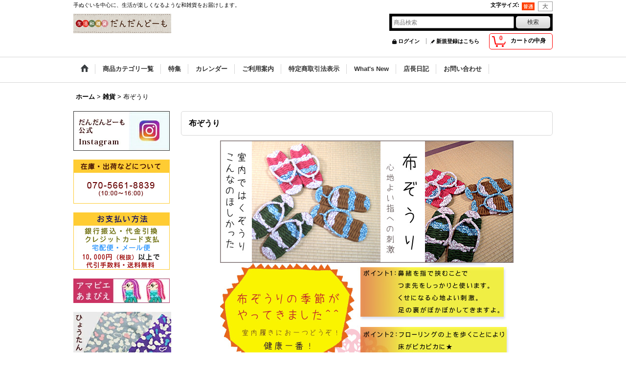

--- FILE ---
content_type: text/html; charset=UTF-8
request_url: https://www.dandando-mo.jp/product-list/2
body_size: 16712
content:
<!DOCTYPE html><html lang="ja">
<head>
    <meta charset="utf-8" />
    <title>布ぞうり - 生活和雑貨　だんだんどーも</title>
    <meta name="keywords" content="布ぞうり,雑貨,生活和雑貨　だんだんどーも" />
    <meta name="description" content="" />
    <link rel="alternate" type="application/rss+xml" title="RSS" href="https://www.dandando-mo.jp/rss/rss.php" />
    <link rel="alternate" media="only screen and (max-width: 640px)" href="https://www.dandando-mo.jp/phone/product-list/2" />
    <link rel="canonical" href="https://www.dandando-mo.jp/product-list/2" />
    <link href="/res/layout001/style/public/font-awesome-4.7.0/css/font-awesome.min.css" rel="stylesheet" />
    <link href="https://www.dandando-mo.jp/res/layout001/style/common.css?1698389121" rel="stylesheet" type="text/css" media="all" />
    <link href="https://www.dandando-mo.jp/res/layout004/style/template.css?1811011534" rel="stylesheet" type="text/css" media="all" />
    <link href="https://www.dandando-mo.jp/res/layout001/style/jquery.fancybox.css" rel="stylesheet" type="text/css" media="all" />
    <link href="https://www.dandando-mo.jp/data/dandando-mo/pc/2015072211351521abc1.css?1444112633" rel="stylesheet" type="text/css" media="all" />
    <script src="https://www.dandando-mo.jp/res/layout004/js/public/jquery.js?v=420213"></script>
    <script src="https://www.dandando-mo.jp/res/layout004/js/underscore.js?v=3"></script>
    <script src="https://www.dandando-mo.jp/res/layout004/js/flipsnap.min.js"></script>
    <script src="https://www.dandando-mo.jp/res/layout004/js/pack/ocnk-min.js?1625028332"></script>
    <script src="https://www.dandando-mo.jp/res/layout004/js/pack/ranking-tab-min.js?1625028310"></script>
<meta name="msvalidate.01" content="635A84635FFB298AAA60498DDB75AAC8" />
<meta name="google-site-verification" content="fK1t2L_RAq9t1QvyF2ZaU70y9_Fu6XsoIhTGZrLRE-0" />
</head>

<body class="categorylist_page_body" id="categorylist_page_2">
<div id="container" class="jpn_version visitor">
<div id="inner_container">

    <header role="banner">
        <div id="header_container">
            <div id="header">

                <div id="inner_header">

                    <div id="header_top" class="fix_center clearfix">
                        <div id="copy" class="header_top_800">
手ぬぐいを中心に、生活が楽しくなるような和雑貨をお届けします。<br />

                        </div>
                        <div id="header_font_setting">
                            <div class="font_setting">
                                <span class="set_font_title">文字サイズ<span class="colon">:</span></span>
                                <span class="set_font_normal"></span><span class="set_font_large"></span>
                            </div>
                        </div>
                    </div>

                    <div id="header_middle" class="fix_center clearfix">
                        <div id="shoplogo" itemscope="itemscope" itemtype="http://schema.org/Organization">
                            <a itemprop="url" href="https://www.dandando-mo.jp">
                                <img itemprop="logo" src="https://www.dandando-mo.jp/data/dandando-mo/image/20150219_e35375.gif" width="200" height="40" alt="生活和雑貨　だんだんどーも" />
                            </a>
                        </div>
                        <div id="search" itemscope="itemscope" itemtype="http://schema.org/WebSite">
                            <meta itemprop="url" content="https://www.dandando-mo.jp" />
                            <form class="search_form" method="get" action="https://www.dandando-mo.jp/product-list" role="search" itemprop="potentialAction" itemscope="itemscope" itemtype="http://schema.org/SearchAction">
                                <meta itemprop="target" content="https://www.dandando-mo.jp/product-list/?keyword={keyword}" />
                                <input type="search" class="largesize searchform" name="keyword" value="" placeholder="商品検索" itemprop="query-input" />
                                <span class="global_btn"><input type="submit" class="searchinput btn_size_small btn_color_common" name="Submit" value="検索" /></span>
                            </form>
                        </div>
                    </div>

                    <div id="header_bottom" class="fix_center clearfix">
                        <div id="carttop">
                            <div class="shopping_cart_button has_cart_popup" data-empty-text="">
                                <div class="cartbtn">
                                    <a href="https://www.dandando-mo.jp/cart">
                                        <span class="cartquantity">0</span>
                                        <span class="cartbtn_text">カートの中身</span>
                                    </a>
                                </div>
                            </div>
                        </div>

                        <div class="signin guestmember">
                            <div class="signin_box">
                                <ul>
                                    <li class="signin_top">
                                        <a href="https://www.dandando-mo.jp/member-login" class="secure_link">ログイン</a>
                                    </li>
                                    <li class="register_top">
                                        <a href="https://www.dandando-mo.jp/register" class="secure_link">新規登録はこちら</a>
                                    </li>
                                </ul>
                            </div>
                        </div>
                    </div>

                </div>

                <nav role="navigation">
                    <div id="header_navigation">
                        <div id="globalnavi" class="clearfix" data-drilldown="off">
                            <ul class="fix_center clearfix pre_load_nav dropdown">
                                <li class="header_nav h_home posleft">
                                    <a href="https://www.dandando-mo.jp/" class="nav_link"><span class="nav_box"><img src="https://www.dandando-mo.jp/res/layout004/img/navi_home_bg.gif" data-x2="https://www.dandando-mo.jp/res/layout004/img/navi_home_bg_x2.gif" width="45" height="45" alt="ホーム" /></span></a>
                                </li>
                                <li class="header_nav h_category">
                                    <div class="header_category">
                                        <a href="javascript:void(0);" class="nav_link"><span class="nav_box">商品カテゴリ一覧</span></a>
                                    </div>
                                    <ul class="sub_menu">
                                        <li class="all_items">
                                            <div class="sub_menu_button">
                                                <a href="https://www.dandando-mo.jp/product-list" class="item_list_link">全商品</a>
                                            </div>
                                        </li>
                                        <li class="h_maincategory111">
                                            <div class="sub_menu_button">
                                                <!-- one.content: シリーズもの -->
                                                <a href="javascript:void(0);" class="parent_category">
                                                                                                        <span class="nav_text">シリーズもの</span>
                                                </a>
                                            </div>
                                            <ul class="sub_menu">
                                                <li class="all_items">
                                                    <a href="https://www.dandando-mo.jp/product-list/111" class="item_list_link">全商品 (シリーズもの)</a>
                                                </li>
                                                <li class="h_subcategory112">
                                                    <a href="https://www.dandando-mo.jp/product-list/112" class="item_list_link">
                                                                                                                <span class="nav_text">うさちゃん</span>
                                                    </a>
                                                </li>
                                                <li class="h_subcategory113">
                                                    <a href="https://www.dandando-mo.jp/product-list/113" class="item_list_link">
                                                                                                                <span class="nav_text">柴ちゃん（柴犬）</span>
                                                    </a>
                                                </li>
                                                <li class="h_subcategory114">
                                                    <a href="https://www.dandando-mo.jp/product-list/114" class="item_list_link">
                                                                                                                <span class="nav_text">縄文印伝</span>
                                                    </a>
                                                </li>
                                                <li class="h_subcategory116">
                                                    <a href="https://www.dandando-mo.jp/product-list/116" class="item_list_link">
                                                                                                                <span class="nav_text">縄文唐草</span>
                                                    </a>
                                                </li>
                                                <li class="h_subcategory119 posbottom">
                                                    <a href="https://www.dandando-mo.jp/product-list/119" class="item_list_link">
                                                                                                                <span class="nav_text">ハローニッポン</span>
                                                    </a>
                                                </li>
                                            </ul>
                                        </li>
                                        <li class="h_maincategory108">
                                            <div class="sub_menu_button">
                                                <!-- one.content: マスク関連 -->
                                                <a href="https://www.dandando-mo.jp/product-list/108" class="item_list_link">
                                                                                                        <span class="nav_text">マスク関連</span>
                                                </a>
                                            </div>
                                        </li>
                                        <li class="h_maincategory54">
                                            <div class="sub_menu_button">
                                                <!-- one.content: ギフト -->
                                                <a href="javascript:void(0);" class="parent_category">
                                                                                                        <span class="nav_text">ギフト</span>
                                                </a>
                                            </div>
                                            <ul class="sub_menu">
                                                <li class="all_items">
                                                    <a href="https://www.dandando-mo.jp/product-list/54" class="item_list_link">全商品 (ギフト)</a>
                                                </li>
                                                <li class="h_subcategory55 posbottom">
                                                    <a href="https://www.dandando-mo.jp/product-list/55" class="item_list_link">
                                                                                                                <span class="nav_text">メッセージカード</span>
                                                    </a>
                                                </li>
                                            </ul>
                                        </li>
                                        <li class="h_maincategory17">
                                            <div class="sub_menu_button">
                                                <!-- one.content: 季節もの -->
                                                <a href="javascript:void(0);" class="parent_category">
                                                                                                        <span class="nav_text">季節もの</span>
                                                </a>
                                            </div>
                                            <ul class="sub_menu">
                                                <li class="all_items">
                                                    <a href="https://www.dandando-mo.jp/product-list/17" class="item_list_link">全商品 (季節もの)</a>
                                                </li>
                                                <li class="h_subcategory118">
                                                    <a href="https://www.dandando-mo.jp/product-list/118" class="item_list_link">
                                                                                                                <span class="nav_text">干支・辰（たつ）</span>
                                                    </a>
                                                </li>
                                                <li class="h_subcategory117">
                                                    <a href="https://www.dandando-mo.jp/product-list/117" class="item_list_link">
                                                                                                                <span class="nav_text">干支・卯（うさぎ）</span>
                                                    </a>
                                                </li>
                                                <li class="h_subcategory115">
                                                    <a href="https://www.dandando-mo.jp/product-list/115" class="item_list_link">
                                                                                                                <span class="nav_text">干支・寅（とら）</span>
                                                    </a>
                                                </li>
                                                <li class="h_subcategory109">
                                                    <a href="https://www.dandando-mo.jp/product-list/109" class="item_list_link">
                                                                                                                <span class="nav_text">干支・丑うし</span>
                                                    </a>
                                                </li>
                                                <li class="h_subcategory107">
                                                    <a href="https://www.dandando-mo.jp/product-list/107" class="item_list_link">
                                                                                                                <span class="nav_text">干支・子ねずみ</span>
                                                    </a>
                                                </li>
                                                <li class="h_subcategory106">
                                                    <a href="https://www.dandando-mo.jp/product-list/106" class="item_list_link">
                                                                                                                <span class="nav_text">干支・亥いのしし</span>
                                                    </a>
                                                </li>
                                                <li class="h_subcategory104">
                                                    <a href="https://www.dandando-mo.jp/product-list/104" class="item_list_link">
                                                                                                                <span class="nav_text">干支・戌いぬ</span>
                                                    </a>
                                                </li>
                                                <li class="h_subcategory102">
                                                    <a href="https://www.dandando-mo.jp/product-list/102" class="item_list_link">
                                                                                                                <span class="nav_text">干支・酉とり</span>
                                                    </a>
                                                </li>
                                                <li class="h_subcategory94">
                                                    <a href="https://www.dandando-mo.jp/product-list/94" class="item_list_link">
                                                                                                                <span class="nav_text">干支・申さる</span>
                                                    </a>
                                                </li>
                                                <li class="h_subcategory81">
                                                    <a href="https://www.dandando-mo.jp/product-list/81" class="item_list_link">
                                                                                                                <span class="nav_text">干支・未 ひつじ</span>
                                                    </a>
                                                </li>
                                                <li class="h_subcategory60">
                                                    <a href="https://www.dandando-mo.jp/product-list/60" class="item_list_link">
                                                                                                                <span class="nav_text">干支・午 うま</span>
                                                    </a>
                                                </li>
                                                <li class="h_subcategory53">
                                                    <a href="https://www.dandando-mo.jp/product-list/53" class="item_list_link">
                                                                                                                <span class="nav_text">干支・巳 へび</span>
                                                    </a>
                                                </li>
                                                <li class="h_subcategory31">
                                                    <a href="https://www.dandando-mo.jp/product-list/31" class="item_list_link">
                                                                                                                <span class="nav_text">タオル・ハンカチ</span>
                                                    </a>
                                                </li>
                                                <li class="h_subcategory58 posbottom">
                                                    <a href="https://www.dandando-mo.jp/product-list/58" class="item_list_link">
                                                                                                                <span class="nav_text">ひなまつり・お雛様</span>
                                                    </a>
                                                </li>
                                            </ul>
                                        </li>
                                        <li class="h_maincategory66">
                                            <div class="sub_menu_button">
                                                <!-- one.content: 竹久夢二 -->
                                                <a href="https://www.dandando-mo.jp/product-list/66" class="item_list_link">
                                                                                                        <span class="nav_text">竹久夢二</span>
                                                </a>
                                            </div>
                                        </li>
                                        <li class="h_maincategory59">
                                            <div class="sub_menu_button">
                                                <!-- one.content: てくてこシリーズ -->
                                                <a href="https://www.dandando-mo.jp/product-list/59" class="item_list_link">
                                                                                                        <span class="nav_text">てくてこシリーズ</span>
                                                </a>
                                            </div>
                                        </li>
                                        <li class="h_maincategory96">
                                            <div class="sub_menu_button">
                                                <!-- one.content: 和シリーズ -->
                                                <a href="https://www.dandando-mo.jp/product-list/96" class="item_list_link">
                                                                                                        <span class="nav_text">和シリーズ</span>
                                                </a>
                                            </div>
                                        </li>
                                        <li class="h_maincategory67">
                                            <div class="sub_menu_button">
                                                <!-- one.content: 富士山もの -->
                                                <a href="javascript:void(0);" class="parent_category">
                                                                                                        <span class="nav_text">富士山もの</span>
                                                </a>
                                            </div>
                                            <ul class="sub_menu">
                                                <li class="all_items">
                                                    <a href="https://www.dandando-mo.jp/product-list/67" class="item_list_link">全商品 (富士山もの)</a>
                                                </li>
                                                <li class="h_subcategory91">
                                                    <a href="https://www.dandando-mo.jp/product-list/91" class="item_list_link">
                                                                                                                <span class="nav_text">たかね印伝（富士山柄）</span>
                                                    </a>
                                                </li>
                                                <li class="h_subcategory97 posbottom">
                                                    <a href="https://www.dandando-mo.jp/product-list/97" class="item_list_link">
                                                                                                                <span class="nav_text">金襴　富士山</span>
                                                    </a>
                                                </li>
                                            </ul>
                                        </li>
                                        <li class="h_maincategory6">
                                            <div class="sub_menu_button">
                                                <!-- one.content: 手ぬぐい -->
                                                <a href="javascript:void(0);" class="parent_category">
                                                                                                        <span class="nav_text">手ぬぐい</span>
                                                </a>
                                            </div>
                                            <ul class="sub_menu">
                                                <li class="all_items">
                                                    <a href="https://www.dandando-mo.jp/product-list/6" class="item_list_link">全商品 (手ぬぐい)</a>
                                                </li>
                                                <li class="h_subcategory7">
                                                    <a href="https://www.dandando-mo.jp/product-list/7" class="item_list_link">
                                                                                                                <span class="nav_text">＠home手ぬぐい</span>
                                                    </a>
                                                </li>
                                                <li class="h_subcategory99">
                                                    <a href="https://www.dandando-mo.jp/product-list/99" class="item_list_link">
                                                                                                                <span class="nav_text">注染水彩風手ぬぐい</span>
                                                    </a>
                                                </li>
                                                <li class="h_subcategory47">
                                                    <a href="https://www.dandando-mo.jp/product-list/47" class="item_list_link">
                                                                                                                <span class="nav_text">大江戸手ぬぐい</span>
                                                    </a>
                                                </li>
                                                <li class="h_subcategory33">
                                                    <a href="https://www.dandando-mo.jp/product-list/33" class="item_list_link">
                                                                                                                <span class="nav_text">大江戸手ぬぐい・復刻</span>
                                                    </a>
                                                </li>
                                                <li class="h_subcategory29">
                                                    <a href="https://www.dandando-mo.jp/product-list/29" class="item_list_link">
                                                                                                                <span class="nav_text">大江戸手ぬぐい・刺子</span>
                                                    </a>
                                                </li>
                                                <li class="h_subcategory46">
                                                    <a href="https://www.dandando-mo.jp/product-list/46" class="item_list_link">
                                                                                                                <span class="nav_text">日本手ぬぐい本舗</span>
                                                    </a>
                                                </li>
                                                <li class="h_subcategory19">
                                                    <a href="https://www.dandando-mo.jp/product-list/19" class="item_list_link">
                                                                                                                <span class="nav_text">越後手ぬぐい本舗</span>
                                                    </a>
                                                </li>
                                                <li class="h_subcategory83">
                                                    <a href="https://www.dandando-mo.jp/product-list/83" class="item_list_link">
                                                                                                                <span class="nav_text">北海道手ぬぐい本舗</span>
                                                    </a>
                                                </li>
                                                <li class="h_subcategory20">
                                                    <a href="https://www.dandando-mo.jp/product-list/20" class="item_list_link">
                                                                                                                <span class="nav_text">秋田手ぬぐい本舗</span>
                                                    </a>
                                                </li>
                                                <li class="h_subcategory21">
                                                    <a href="https://www.dandando-mo.jp/product-list/21" class="item_list_link">
                                                                                                                <span class="nav_text">京都手ぬぐい本舗</span>
                                                    </a>
                                                </li>
                                                <li class="h_subcategory27">
                                                    <a href="https://www.dandando-mo.jp/product-list/27" class="item_list_link">
                                                                                                                <span class="nav_text">仙台手ぬぐい本舗</span>
                                                    </a>
                                                </li>
                                                <li class="h_subcategory72">
                                                    <a href="https://www.dandando-mo.jp/product-list/72" class="item_list_link">
                                                                                                                <span class="nav_text">縄文手ぬぐい本舗</span>
                                                    </a>
                                                </li>
                                                <li class="h_subcategory103">
                                                    <a href="https://www.dandando-mo.jp/product-list/103" class="item_list_link">
                                                                                                                <span class="nav_text">坂本龍馬手ぬぐい本舗</span>
                                                    </a>
                                                </li>
                                                <li class="h_subcategory22">
                                                    <a href="https://www.dandando-mo.jp/product-list/22" class="item_list_link">
                                                                                                                <span class="nav_text">草花・季節・キャラクターなど</span>
                                                    </a>
                                                </li>
                                                <li class="h_subcategory23 posbottom">
                                                    <a href="https://www.dandando-mo.jp/product-list/23" class="item_list_link">
                                                                                                                <span class="nav_text">額縁など</span>
                                                    </a>
                                                </li>
                                            </ul>
                                        </li>
                                        <li class="h_maincategory24">
                                            <div class="sub_menu_button">
                                                <!-- one.content: 手ぬぐい雑貨 -->
                                                <a href="javascript:void(0);" class="parent_category">
                                                                                                        <span class="nav_text">手ぬぐい雑貨</span>
                                                </a>
                                            </div>
                                            <ul class="sub_menu">
                                                <li class="all_items">
                                                    <a href="https://www.dandando-mo.jp/product-list/24" class="item_list_link">全商品 (手ぬぐい雑貨)</a>
                                                </li>
                                                <li class="h_subcategory93">
                                                    <a href="https://www.dandando-mo.jp/product-list/93" class="item_list_link">
                                                                                                                <span class="nav_text">ブックカバー</span>
                                                    </a>
                                                </li>
                                                <li class="h_subcategory32">
                                                    <a href="https://www.dandando-mo.jp/product-list/32" class="item_list_link">
                                                                                                                <span class="nav_text">お箸入れ</span>
                                                    </a>
                                                </li>
                                                <li class="h_subcategory26">
                                                    <a href="https://www.dandando-mo.jp/product-list/26" class="item_list_link">
                                                                                                                <span class="nav_text">ペットボトルカバー</span>
                                                    </a>
                                                </li>
                                                <li class="h_subcategory28 posbottom">
                                                    <a href="https://www.dandando-mo.jp/product-list/28" class="item_list_link">
                                                                                                                <span class="nav_text">トート・巾着</span>
                                                    </a>
                                                </li>
                                            </ul>
                                        </li>
                                        <li class="h_maincategory37">
                                            <div class="sub_menu_button">
                                                <!-- one.content: 扇子 -->
                                                <a href="javascript:void(0);" class="parent_category">
                                                                                                        <span class="nav_text">扇子</span>
                                                </a>
                                            </div>
                                            <ul class="sub_menu">
                                                <li class="all_items">
                                                    <a href="https://www.dandando-mo.jp/product-list/37" class="item_list_link">全商品 (扇子)</a>
                                                </li>
                                                <li class="h_subcategory70">
                                                    <a href="https://www.dandando-mo.jp/product-list/70" class="item_list_link">
                                                                                                                <span class="nav_text">伝統柄の扇子</span>
                                                    </a>
                                                </li>
                                                <li class="h_subcategory44">
                                                    <a href="https://www.dandando-mo.jp/product-list/44" class="item_list_link">
                                                                                                                <span class="nav_text">シフォン扇子</span>
                                                    </a>
                                                </li>
                                                <li class="h_subcategory40">
                                                    <a href="https://www.dandando-mo.jp/product-list/40" class="item_list_link">
                                                                                                                <span class="nav_text">シルク扇子・扇子袋付</span>
                                                    </a>
                                                </li>
                                                <li class="h_subcategory41">
                                                    <a href="https://www.dandando-mo.jp/product-list/41" class="item_list_link">
                                                                                                                <span class="nav_text">シルク扇子・短地扇子</span>
                                                    </a>
                                                </li>
                                                <li class="h_subcategory42">
                                                    <a href="https://www.dandando-mo.jp/product-list/42" class="item_list_link">
                                                                                                                <span class="nav_text">藍染色の扇子</span>
                                                    </a>
                                                </li>
                                                <li class="h_subcategory43 posbottom">
                                                    <a href="https://www.dandando-mo.jp/product-list/43" class="item_list_link">
                                                                                                                <span class="nav_text">シェル型扇子</span>
                                                    </a>
                                                </li>
                                            </ul>
                                        </li>
                                        <li class="h_maincategory61">
                                            <div class="sub_menu_button">
                                                <!-- one.content: お財布守り -->
                                                <a href="https://www.dandando-mo.jp/product-list/61" class="item_list_link">
                                                                                                        <span class="nav_text">お財布守り</span>
                                                </a>
                                            </div>
                                        </li>
                                        <li class="h_maincategory1">
                                            <div class="sub_menu_button">
                                                <!-- one.content: 雑貨 -->
                                                <a href="javascript:void(0);" class="parent_category">
                                                                                                        <span class="nav_text">雑貨</span>
                                                </a>
                                            </div>
                                            <ul class="sub_menu">
                                                <li class="all_items">
                                                    <a href="https://www.dandando-mo.jp/product-list/1" class="item_list_link">全商品 (雑貨)</a>
                                                </li>
                                                <li class="h_subcategory74">
                                                    <a href="https://www.dandando-mo.jp/product-list/74" class="item_list_link">
                                                                                                                <span class="nav_text">帆布トートバッグ</span>
                                                    </a>
                                                </li>
                                                <li class="h_subcategory73">
                                                    <a href="https://www.dandando-mo.jp/product-list/73" class="item_list_link">
                                                                                                                <span class="nav_text">メガネケース</span>
                                                    </a>
                                                </li>
                                                <li class="h_subcategory69">
                                                    <a href="https://www.dandando-mo.jp/product-list/69" class="item_list_link">
                                                                                                                <span class="nav_text">傘</span>
                                                    </a>
                                                </li>
                                                <li class="h_subcategory65">
                                                    <a href="https://www.dandando-mo.jp/product-list/65" class="item_list_link">
                                                                                                                <span class="nav_text">リーディンググラス</span>
                                                    </a>
                                                </li>
                                                <li class="h_subcategory12">
                                                    <a href="https://www.dandando-mo.jp/product-list/12" class="item_list_link">
                                                                                                                <span class="nav_text">うさぎ印伝</span>
                                                    </a>
                                                </li>
                                                <li class="h_subcategory4">
                                                    <a href="https://www.dandando-mo.jp/product-list/4" class="item_list_link">
                                                                                                                <span class="nav_text">風呂敷バッグリング</span>
                                                    </a>
                                                </li>
                                                <li class="h_subcategory11">
                                                    <a href="https://www.dandando-mo.jp/product-list/11" class="item_list_link">
                                                                                                                <span class="nav_text">ブリキ金魚・ブリキおもちゃ</span>
                                                    </a>
                                                </li>
                                                <li class="h_subcategory2">
                                                    <a href="https://www.dandando-mo.jp/product-list/2" class="item_list_link">
                                                                                                                <span class="nav_text">布ぞうり</span>
                                                    </a>
                                                </li>
                                                <li class="h_subcategory8">
                                                    <a href="https://www.dandando-mo.jp/product-list/8" class="item_list_link">
                                                                                                                <span class="nav_text">うちわ</span>
                                                    </a>
                                                </li>
                                                <li class="h_subcategory14 posbottom">
                                                    <a href="https://www.dandando-mo.jp/product-list/14" class="item_list_link">
                                                                                                                <span class="nav_text">卯三郎こけし</span>
                                                    </a>
                                                </li>
                                            </ul>
                                        </li>
                                        <li class="h_maincategory76">
                                            <div class="sub_menu_button">
                                                <!-- one.content: スマホ関連 -->
                                                <a href="javascript:void(0);" class="parent_category">
                                                                                                        <span class="nav_text">スマホ関連</span>
                                                </a>
                                            </div>
                                            <ul class="sub_menu">
                                                <li class="all_items">
                                                    <a href="https://www.dandando-mo.jp/product-list/76" class="item_list_link">全商品 (スマホ関連)</a>
                                                </li>
                                                <li class="h_subcategory77">
                                                    <a href="https://www.dandando-mo.jp/product-list/77" class="item_list_link">
                                                                                                                <span class="nav_text">iPhone5ケース</span>
                                                    </a>
                                                </li>
                                                <li class="h_subcategory79 posbottom">
                                                    <a href="https://www.dandando-mo.jp/product-list/79" class="item_list_link">
                                                                                                                <span class="nav_text">プラグデコレーション</span>
                                                    </a>
                                                </li>
                                            </ul>
                                        </li>
                                        <li class="h_maincategory80">
                                            <div class="sub_menu_button">
                                                <!-- one.content: ぬいぐるみ・ストラップ・人形 -->
                                                <a href="https://www.dandando-mo.jp/product-list/80" class="item_list_link">
                                                                                                        <span class="nav_text">ぬいぐるみ・ストラップ・人形</span>
                                                </a>
                                            </div>
                                        </li>
                                        <li class="h_maincategory15">
                                            <div class="sub_menu_button">
                                                <!-- one.content: キッチン -->
                                                <a href="javascript:void(0);" class="parent_category">
                                                                                                        <span class="nav_text">キッチン</span>
                                                </a>
                                            </div>
                                            <ul class="sub_menu">
                                                <li class="all_items">
                                                    <a href="https://www.dandando-mo.jp/product-list/15" class="item_list_link">全商品 (キッチン)</a>
                                                </li>
                                                <li class="h_subcategory75">
                                                    <a href="https://www.dandando-mo.jp/product-list/75" class="item_list_link">
                                                                                                                <span class="nav_text">コースター・グラス</span>
                                                    </a>
                                                </li>
                                                <li class="h_subcategory95 posbottom">
                                                    <a href="https://www.dandando-mo.jp/product-list/95" class="item_list_link">
                                                                                                                <span class="nav_text">お箸・お箸置き</span>
                                                    </a>
                                                </li>
                                            </ul>
                                        </li>
                                        <li class="h_maincategory9">
                                            <div class="sub_menu_button">
                                                <!-- one.content: 衣服・ヘア飾り・生活 -->
                                                <a href="https://www.dandando-mo.jp/product-list/9" class="item_list_link">
                                                                                                        <span class="nav_text">衣服・ヘア飾り・生活</span>
                                                </a>
                                            </div>
                                        </li>
                                        <li class="h_maincategory82">
                                            <div class="sub_menu_button">
                                                <!-- one.content: 和柄小物 -->
                                                <a href="javascript:void(0);" class="parent_category">
                                                                                                        <span class="nav_text">和柄小物</span>
                                                </a>
                                            </div>
                                            <ul class="sub_menu">
                                                <li class="all_items">
                                                    <a href="https://www.dandando-mo.jp/product-list/82" class="item_list_link">全商品 (和柄小物)</a>
                                                </li>
                                                <li class="h_subcategory105">
                                                    <a href="https://www.dandando-mo.jp/product-list/105" class="item_list_link">
                                                                                                                <span class="nav_text">あきたいぬ</span>
                                                    </a>
                                                </li>
                                                <li class="h_subcategory101">
                                                    <a href="https://www.dandando-mo.jp/product-list/101" class="item_list_link">
                                                                                                                <span class="nav_text">満福屋ふくろう・ねこ柄いろいろ</span>
                                                    </a>
                                                </li>
                                                <li class="h_subcategory84">
                                                    <a href="https://www.dandando-mo.jp/product-list/84" class="item_list_link">
                                                                                                                <span class="nav_text">福々猫</span>
                                                    </a>
                                                </li>
                                                <li class="h_subcategory86 posbottom">
                                                    <a href="https://www.dandando-mo.jp/product-list/86" class="item_list_link">
                                                                                                                <span class="nav_text">文具</span>
                                                    </a>
                                                </li>
                                            </ul>
                                        </li>
                                        <li class="h_maincategory90">
                                            <div class="sub_menu_button">
                                                <!-- one.content: とき -->
                                                <a href="https://www.dandando-mo.jp/product-list/90" class="item_list_link">
                                                                                                        <span class="nav_text">とき</span>
                                                </a>
                                            </div>
                                        </li>
                                        <li class="h_maincategory110">
                                            <div class="sub_menu_button">
                                                <!-- one.content: エコバッグ -->
                                                <a href="https://www.dandando-mo.jp/product-list/110" class="item_list_link">
                                                                                                        <span class="nav_text">エコバッグ</span>
                                                </a>
                                            </div>
                                        </li>
                                    </ul>
                                </li>
                                <li class="header_nav h_group">
                                    <div class="header_group">
                                        <a href="javascript:void(0);" class="nav_link"><span class="nav_box">特集</span></a>
                                    </div>
                                    <ul class="sub_menu">
                                        <li class="h_group14">
                                            <a href="https://www.dandando-mo.jp/product-group/14" class="item_list_link">
                                                                                                <span class="nav_text">アマビエ・あまびえ</span>
                                            </a>
                                        </li>
                                        <li class="h_group12">
                                            <a href="https://www.dandando-mo.jp/product-group/12" class="item_list_link">
                                                                                                <span class="nav_text">ご朱印帳</span>
                                            </a>
                                        </li>
                                        <li class="h_group5">
                                            <a href="https://www.dandando-mo.jp/product-group/5" class="item_list_link">
                                                                                                <span class="nav_text">フォトフレーム</span>
                                            </a>
                                        </li>
                                        <li class="h_group4">
                                            <a href="https://www.dandando-mo.jp/product-group/4" class="item_list_link">
                                                                                                <span class="nav_text">メガネ関連</span>
                                            </a>
                                        </li>
                                        <li class="h_group6">
                                            <a href="https://www.dandando-mo.jp/product-group/6" class="item_list_link">
                                                                                                <span class="nav_text">バッグ・ポーチ</span>
                                            </a>
                                        </li>
                                        <li class="h_group7">
                                            <a href="https://www.dandando-mo.jp/product-group/7" class="item_list_link">
                                                                                                <span class="nav_text">お財布・がま口</span>
                                            </a>
                                        </li>
                                        <li class="h_group8">
                                            <a href="https://www.dandando-mo.jp/product-group/8" class="item_list_link">
                                                                                                <span class="nav_text">ミラー・鏡</span>
                                            </a>
                                        </li>
                                        <li class="h_group10">
                                            <a href="https://www.dandando-mo.jp/product-group/10" class="item_list_link">
                                                                                                <span class="nav_text">タオル・ハンカチ・風呂敷</span>
                                            </a>
                                        </li>
                                        <li class="h_group9">
                                            <a href="https://www.dandando-mo.jp/product-group/9" class="item_list_link">
                                                                                                <span class="nav_text">履物</span>
                                            </a>
                                        </li>
                                        <li class="h_group3">
                                            <a href="https://www.dandando-mo.jp/product-group/3" class="item_list_link">
                                                                                                <span class="nav_text">干支</span>
                                            </a>
                                        </li>
                                        <li class="h_group13">
                                            <a href="https://www.dandando-mo.jp/product-group/13" class="item_list_link">
                                                                                                <span class="nav_text">ひょうたん</span>
                                            </a>
                                        </li>
                                        <li class="h_group15">
                                            <a href="https://www.dandando-mo.jp/product-group/15" class="item_list_link">
                                                                                                <span class="nav_text">マスク関連</span>
                                            </a>
                                        </li>
                                        <li class="h_group16 posbottom">
                                            <a href="https://www.dandando-mo.jp/product-group/16" class="item_list_link">
                                                                                                <span class="nav_text">巾着</span>
                                            </a>
                                        </li>
                                    </ul>
                                </li>
                                <li class="header_nav h_calendar">
                                    <a href="https://www.dandando-mo.jp/calendar" class="nav_link"><span class="nav_box">カレンダー</span></a>
                                </li>
                                <li class="header_nav h_help">
                                    <a href="https://www.dandando-mo.jp/help" class="nav_link"><span class="nav_box">ご利用案内</span></a>
                                </li>
                                <li class="header_nav h_legal">
                                    <a href="https://www.dandando-mo.jp/info" class="nav_link"><span class="nav_box">特定商取引法表示</span></a>
                                </li>
                                <li class="header_nav h_news">
                                    <a href="https://www.dandando-mo.jp/news" class="nav_link"><span class="nav_box">What&#039;s New</span></a>
                                </li>
                                <li class="header_nav h_diary">
                                    <a href="https://www.dandando-mo.jp/diary" class="nav_link"><span class="nav_box">店長日記</span></a>
                                </li>
                                <li class="header_nav h_inquiry posright">
                                    <a href="https://www.dandando-mo.jp/contact" class="nav_link secure_link"><span class="nav_box">お問い合わせ</span></a>
                                </li>
                            </ul>
                        </div>
                    </div>
                </nav>

            </div>        </div>
    </header>

    <div id="contents">
        <div id="inner_contents" class="fix_center clearfix">

<div id="pan">
    <ol class="breadcrumb_list" itemscope itemtype="https://schema.org/BreadcrumbList">
        <li class="breadcrumb_nav pannavi1" itemprop="itemListElement" itemscope itemtype="https://schema.org/ListItem">
            <a href="https://www.dandando-mo.jp/" itemprop="item">
                <span class="breadcrumb_text" itemprop="name">ホーム</span>
            </a>
            <meta itemprop="position" content="1">
        </li>
        <li class="breadcrumb_nav pannavi2" itemprop="itemListElement" itemscope itemtype="https://schema.org/ListItem">
            <span class="gt">&gt;</span>
            <a href="https://www.dandando-mo.jp/product-list/1" itemprop="item" class="item_list_link">
                <span class="breadcrumb_text" itemprop="name">雑貨</span>
            </a>
            <meta itemprop="position" content="2">
        </li>
        <li class="breadcrumb_nav" itemprop="itemListElement" itemscope itemtype="https://schema.org/ListItem">
            <span class="gt">&gt;</span>
                <span class="thispage" itemprop="name">布ぞうり</span>
            <meta itemprop="position" content="3">
        </li>
    </ol>
</div>

            <div id="leftcol" class="side_col" role="complementary">


                <div class="side_box freearea_box" data-free="c1">
<a href=https://www.instagram.com/dandandomo/><img src=https://image.rakuten.co.jp/dandando-mo/cabinet/imgrc0070474292.jpg border=0 alt=インスタグラム></a>

<br><br><img src=https://www.dandando-mo.jp/data/dandando-mo/image/ocya_syuka.jpg>

<br><br><img src=https://www.dandando-mo.jp/data/dandando-mo/image/ocya_souryo_2019.jpg>

<br><br><a href=https://www.dandando-mo.jp/product-group/14><img src=https://image.rakuten.co.jp/dandando-mo/cabinet/ritai-mask/imgrc0073295542.jpg alt=あまびえ></a>

<br><br><a href=https://www.dandando-mo.jp/product-group/13><img src=https://image.rakuten.co.jp/dandando-mo/cabinet/imgrc0072003819.jpg alt=ひょうたん></a>

<br><br><table border=0 width=200 cellspacing=0 cellpadding=0>
<tr>
<td height=85 valign=top>
<a href=http://www.dandando-mo.jp/product-list/74><img src=http://www.rakuten.ne.jp/gold/dandando-mo/img/top_side/hanpu_cate_new.jpg alt=帆布バッグ></a>
</td>
</tr>
<tr>
<td height=85 valign=top>
<a href=http://www.dandando-mo.jp/product-list/59><img src=http://www.rakuten.ne.jp/gold/dandando-mo/img/top_side/tekteko_cate_new.jpg alt=てくてこ></a>
</td>
</tr>
<tr>
<td height=85 valign=top>
<a href=http://www.dandando-mo.jp/product-list/12><img src=http://www.rakuten.ne.jp/gold/dandando-mo/img/top_side/usagi_cate_new.jpg alt=うさぎ印伝></a>
</td>
</tr>
<tr>
<td height=85 valign=top>
<a href=http://www.dandando-mo.jp/product-list/67><img src=http://www.rakuten.ne.jp/gold/dandando-mo/img/top_side/fujisan_cate_new.jpg alt=富士山もの></a>
</td>
</tr>
</table>

<br><a href=http://www.dandando-mo.jp/page/6><img src=http://www.rakuten.ne.jp/gold/dandando-mo/img/iroiro/dandan_tuite_banner.jpg border=0 color=だんだんどーもについて align="center"></a>

<br><br><a href=http://www.dandando-mo.jp/page/4><img src=http://www.dandando-mo.jp/data/dandando-mo/image/new/gift_cate.jpg border=0 color=black align="center"></a>

<br><br><a href=http://www.dandando-mo.jp/product-list/55><img src=http://www.dandando-mo.jp/data/dandando-mo/image/new/card_cate.jpg border=0 color=black align="center"></a>

                </div>
                                                                                                                                                                                                                                                                                                                                                                                                                                                                                                                                                                                                                                                                                                                                                                                                                                    <section>
                    <div class="side_box category">
                        <div class="section_title">
                            <h2>商品カテゴリ一覧</h2>
                        </div>
                        <ul class="side_contents category_list side_category_popup">
                            <li class="parent_category maincategory111">
                                <div class="parentcategory">
                                    <a href="javascript:void(0);" class="parentcategory_link categorylink111 item_list_link has_sub_category">
                                                                                <span class="nav_text">シリーズもの</span>
                                    </a>
                                </div>
                                <div class="sub_category_box folder111" style="">
                                    <ul class="subcategories">
                                        <li class="all_sub_category postop">
                                            <a href="https://www.dandando-mo.jp/product-list/111" class="all_sub_category item_list_link">全商品 (シリーズもの)</a>
                                        </li>
                                        <li class="subcategory112">
                                            <a href="https://www.dandando-mo.jp/product-list/112" class="categorylink112 item_list_link">
                                                                                                <span class="nav_text">うさちゃん</span>
                                            </a>
                                        </li>
                                        <li class="subcategory113">
                                            <a href="https://www.dandando-mo.jp/product-list/113" class="categorylink113 item_list_link">
                                                                                                <span class="nav_text">柴ちゃん（柴犬）</span>
                                            </a>
                                        </li>
                                        <li class="subcategory114">
                                            <a href="https://www.dandando-mo.jp/product-list/114" class="categorylink114 item_list_link">
                                                                                                <span class="nav_text">縄文印伝</span>
                                            </a>
                                        </li>
                                        <li class="subcategory116">
                                            <a href="https://www.dandando-mo.jp/product-list/116" class="categorylink116 item_list_link">
                                                                                                <span class="nav_text">縄文唐草</span>
                                            </a>
                                        </li>
                                        <li class="subcategory119 posbottom">
                                            <a href="https://www.dandando-mo.jp/product-list/119" class="categorylink119 item_list_link posbottom">
                                                                                                <span class="nav_text">ハローニッポン</span>
                                            </a>
                                        </li>
                                    </ul>
                                </div>
                            </li>
                            <li class="parent_category maincategory108">
                                <div class="maincategory">
                                    <a href="https://www.dandando-mo.jp/product-list/108" class="parentcategory_link categorylink108 item_list_link">
                                                                                <span class="nav_text">マスク関連</span>
                                    </a>
                                </div>
                            </li>
                            <li class="parent_category maincategory54">
                                <div class="parentcategory">
                                    <a href="javascript:void(0);" class="parentcategory_link categorylink54 item_list_link has_sub_category">
                                                                                <span class="nav_text">ギフト</span>
                                    </a>
                                </div>
                                <div class="sub_category_box folder54" style="">
                                    <ul class="subcategories">
                                        <li class="all_sub_category postop">
                                            <a href="https://www.dandando-mo.jp/product-list/54" class="all_sub_category item_list_link">全商品 (ギフト)</a>
                                        </li>
                                        <li class="subcategory55 posbottom">
                                            <a href="https://www.dandando-mo.jp/product-list/55" class="categorylink55 item_list_link posbottom">
                                                                                                <span class="nav_text">メッセージカード</span>
                                            </a>
                                        </li>
                                    </ul>
                                </div>
                            </li>
                            <li class="parent_category maincategory17">
                                <div class="parentcategory">
                                    <a href="javascript:void(0);" class="parentcategory_link categorylink17 item_list_link has_sub_category">
                                                                                <span class="nav_text">季節もの</span>
                                    </a>
                                </div>
                                <div class="sub_category_box folder17" style="">
                                    <ul class="subcategories">
                                        <li class="all_sub_category postop">
                                            <a href="https://www.dandando-mo.jp/product-list/17" class="all_sub_category item_list_link">全商品 (季節もの)</a>
                                        </li>
                                        <li class="subcategory118">
                                            <a href="https://www.dandando-mo.jp/product-list/118" class="categorylink118 item_list_link">
                                                                                                <span class="nav_text">干支・辰（たつ）</span>
                                            </a>
                                        </li>
                                        <li class="subcategory117">
                                            <a href="https://www.dandando-mo.jp/product-list/117" class="categorylink117 item_list_link">
                                                                                                <span class="nav_text">干支・卯（うさぎ）</span>
                                            </a>
                                        </li>
                                        <li class="subcategory115">
                                            <a href="https://www.dandando-mo.jp/product-list/115" class="categorylink115 item_list_link">
                                                                                                <span class="nav_text">干支・寅（とら）</span>
                                            </a>
                                        </li>
                                        <li class="subcategory109">
                                            <a href="https://www.dandando-mo.jp/product-list/109" class="categorylink109 item_list_link">
                                                                                                <span class="nav_text">干支・丑うし</span>
                                            </a>
                                        </li>
                                        <li class="subcategory107">
                                            <a href="https://www.dandando-mo.jp/product-list/107" class="categorylink107 item_list_link">
                                                                                                <span class="nav_text">干支・子ねずみ</span>
                                            </a>
                                        </li>
                                        <li class="subcategory106">
                                            <a href="https://www.dandando-mo.jp/product-list/106" class="categorylink106 item_list_link">
                                                                                                <span class="nav_text">干支・亥いのしし</span>
                                            </a>
                                        </li>
                                        <li class="subcategory104">
                                            <a href="https://www.dandando-mo.jp/product-list/104" class="categorylink104 item_list_link">
                                                                                                <span class="nav_text">干支・戌いぬ</span>
                                            </a>
                                        </li>
                                        <li class="subcategory102">
                                            <a href="https://www.dandando-mo.jp/product-list/102" class="categorylink102 item_list_link">
                                                                                                <span class="nav_text">干支・酉とり</span>
                                            </a>
                                        </li>
                                        <li class="subcategory94">
                                            <a href="https://www.dandando-mo.jp/product-list/94" class="categorylink94 item_list_link">
                                                                                                <span class="nav_text">干支・申さる</span>
                                            </a>
                                        </li>
                                        <li class="subcategory81">
                                            <a href="https://www.dandando-mo.jp/product-list/81" class="categorylink81 item_list_link">
                                                                                                <span class="nav_text">干支・未 ひつじ</span>
                                            </a>
                                        </li>
                                        <li class="subcategory60">
                                            <a href="https://www.dandando-mo.jp/product-list/60" class="categorylink60 item_list_link">
                                                                                                <span class="nav_text">干支・午 うま</span>
                                            </a>
                                        </li>
                                        <li class="subcategory53">
                                            <a href="https://www.dandando-mo.jp/product-list/53" class="categorylink53 item_list_link">
                                                                                                <span class="nav_text">干支・巳 へび</span>
                                            </a>
                                        </li>
                                        <li class="subcategory31">
                                            <a href="https://www.dandando-mo.jp/product-list/31" class="categorylink31 item_list_link">
                                                                                                <span class="nav_text">タオル・ハンカチ</span>
                                            </a>
                                        </li>
                                        <li class="subcategory58 posbottom">
                                            <a href="https://www.dandando-mo.jp/product-list/58" class="categorylink58 item_list_link posbottom">
                                                                                                <span class="nav_text">ひなまつり・お雛様</span>
                                            </a>
                                        </li>
                                    </ul>
                                </div>
                            </li>
                            <li class="parent_category maincategory66">
                                <div class="maincategory">
                                    <a href="https://www.dandando-mo.jp/product-list/66" class="parentcategory_link categorylink66 item_list_link">
                                                                                <span class="nav_text">竹久夢二</span>
                                    </a>
                                </div>
                            </li>
                            <li class="parent_category maincategory59">
                                <div class="maincategory">
                                    <a href="https://www.dandando-mo.jp/product-list/59" class="parentcategory_link categorylink59 item_list_link">
                                                                                <span class="nav_text">てくてこシリーズ</span>
                                    </a>
                                </div>
                            </li>
                            <li class="parent_category maincategory96">
                                <div class="maincategory">
                                    <a href="https://www.dandando-mo.jp/product-list/96" class="parentcategory_link categorylink96 item_list_link">
                                                                                <span class="nav_text">和シリーズ</span>
                                    </a>
                                </div>
                            </li>
                            <li class="parent_category maincategory67">
                                <div class="parentcategory">
                                    <a href="javascript:void(0);" class="parentcategory_link categorylink67 item_list_link has_sub_category">
                                                                                <span class="nav_text">富士山もの</span>
                                    </a>
                                </div>
                                <div class="sub_category_box folder67" style="">
                                    <ul class="subcategories">
                                        <li class="all_sub_category postop">
                                            <a href="https://www.dandando-mo.jp/product-list/67" class="all_sub_category item_list_link">全商品 (富士山もの)</a>
                                        </li>
                                        <li class="subcategory91">
                                            <a href="https://www.dandando-mo.jp/product-list/91" class="categorylink91 item_list_link">
                                                                                                <span class="nav_text">たかね印伝（富士山柄）</span>
                                            </a>
                                        </li>
                                        <li class="subcategory97 posbottom">
                                            <a href="https://www.dandando-mo.jp/product-list/97" class="categorylink97 item_list_link posbottom">
                                                                                                <span class="nav_text">金襴　富士山</span>
                                            </a>
                                        </li>
                                    </ul>
                                </div>
                            </li>
                            <li class="parent_category maincategory6">
                                <div class="parentcategory">
                                    <a href="javascript:void(0);" class="parentcategory_link categorylink6 item_list_link has_sub_category">
                                                                                <span class="nav_text">手ぬぐい</span>
                                    </a>
                                </div>
                                <div class="sub_category_box folder6" style="">
                                    <ul class="subcategories">
                                        <li class="all_sub_category postop">
                                            <a href="https://www.dandando-mo.jp/product-list/6" class="all_sub_category item_list_link">全商品 (手ぬぐい)</a>
                                        </li>
                                        <li class="subcategory7">
                                            <a href="https://www.dandando-mo.jp/product-list/7" class="categorylink7 item_list_link">
                                                                                                <span class="nav_text">＠home手ぬぐい</span>
                                            </a>
                                        </li>
                                        <li class="subcategory99">
                                            <a href="https://www.dandando-mo.jp/product-list/99" class="categorylink99 item_list_link">
                                                                                                <span class="nav_text">注染水彩風手ぬぐい</span>
                                            </a>
                                        </li>
                                        <li class="subcategory47">
                                            <a href="https://www.dandando-mo.jp/product-list/47" class="categorylink47 item_list_link">
                                                                                                <span class="nav_text">大江戸手ぬぐい</span>
                                            </a>
                                        </li>
                                        <li class="subcategory33">
                                            <a href="https://www.dandando-mo.jp/product-list/33" class="categorylink33 item_list_link">
                                                                                                <span class="nav_text">大江戸手ぬぐい・復刻</span>
                                            </a>
                                        </li>
                                        <li class="subcategory29">
                                            <a href="https://www.dandando-mo.jp/product-list/29" class="categorylink29 item_list_link">
                                                                                                <span class="nav_text">大江戸手ぬぐい・刺子</span>
                                            </a>
                                        </li>
                                        <li class="subcategory46">
                                            <a href="https://www.dandando-mo.jp/product-list/46" class="categorylink46 item_list_link">
                                                                                                <span class="nav_text">日本手ぬぐい本舗</span>
                                            </a>
                                        </li>
                                        <li class="subcategory19">
                                            <a href="https://www.dandando-mo.jp/product-list/19" class="categorylink19 item_list_link">
                                                                                                <span class="nav_text">越後手ぬぐい本舗</span>
                                            </a>
                                        </li>
                                        <li class="subcategory83">
                                            <a href="https://www.dandando-mo.jp/product-list/83" class="categorylink83 item_list_link">
                                                                                                <span class="nav_text">北海道手ぬぐい本舗</span>
                                            </a>
                                        </li>
                                        <li class="subcategory20">
                                            <a href="https://www.dandando-mo.jp/product-list/20" class="categorylink20 item_list_link">
                                                                                                <span class="nav_text">秋田手ぬぐい本舗</span>
                                            </a>
                                        </li>
                                        <li class="subcategory21">
                                            <a href="https://www.dandando-mo.jp/product-list/21" class="categorylink21 item_list_link">
                                                                                                <span class="nav_text">京都手ぬぐい本舗</span>
                                            </a>
                                        </li>
                                        <li class="subcategory27">
                                            <a href="https://www.dandando-mo.jp/product-list/27" class="categorylink27 item_list_link">
                                                                                                <span class="nav_text">仙台手ぬぐい本舗</span>
                                            </a>
                                        </li>
                                        <li class="subcategory72">
                                            <a href="https://www.dandando-mo.jp/product-list/72" class="categorylink72 item_list_link">
                                                                                                <span class="nav_text">縄文手ぬぐい本舗</span>
                                            </a>
                                        </li>
                                        <li class="subcategory103">
                                            <a href="https://www.dandando-mo.jp/product-list/103" class="categorylink103 item_list_link">
                                                                                                <span class="nav_text">坂本龍馬手ぬぐい本舗</span>
                                            </a>
                                        </li>
                                        <li class="subcategory22">
                                            <a href="https://www.dandando-mo.jp/product-list/22" class="categorylink22 item_list_link">
                                                                                                <span class="nav_text">草花・季節・キャラクターなど</span>
                                            </a>
                                        </li>
                                        <li class="subcategory23 posbottom">
                                            <a href="https://www.dandando-mo.jp/product-list/23" class="categorylink23 item_list_link posbottom">
                                                                                                <span class="nav_text">額縁など</span>
                                            </a>
                                        </li>
                                    </ul>
                                </div>
                            </li>
                            <li class="parent_category maincategory24">
                                <div class="parentcategory">
                                    <a href="javascript:void(0);" class="parentcategory_link categorylink24 item_list_link has_sub_category">
                                                                                <span class="nav_text">手ぬぐい雑貨</span>
                                    </a>
                                </div>
                                <div class="sub_category_box folder24" style="">
                                    <ul class="subcategories">
                                        <li class="all_sub_category postop">
                                            <a href="https://www.dandando-mo.jp/product-list/24" class="all_sub_category item_list_link">全商品 (手ぬぐい雑貨)</a>
                                        </li>
                                        <li class="subcategory93">
                                            <a href="https://www.dandando-mo.jp/product-list/93" class="categorylink93 item_list_link">
                                                                                                <span class="nav_text">ブックカバー</span>
                                            </a>
                                        </li>
                                        <li class="subcategory32">
                                            <a href="https://www.dandando-mo.jp/product-list/32" class="categorylink32 item_list_link">
                                                                                                <span class="nav_text">お箸入れ</span>
                                            </a>
                                        </li>
                                        <li class="subcategory26">
                                            <a href="https://www.dandando-mo.jp/product-list/26" class="categorylink26 item_list_link">
                                                                                                <span class="nav_text">ペットボトルカバー</span>
                                            </a>
                                        </li>
                                        <li class="subcategory28 posbottom">
                                            <a href="https://www.dandando-mo.jp/product-list/28" class="categorylink28 item_list_link posbottom">
                                                                                                <span class="nav_text">トート・巾着</span>
                                            </a>
                                        </li>
                                    </ul>
                                </div>
                            </li>
                            <li class="parent_category maincategory37">
                                <div class="parentcategory">
                                    <a href="javascript:void(0);" class="parentcategory_link categorylink37 item_list_link has_sub_category">
                                                                                <span class="nav_text">扇子</span>
                                    </a>
                                </div>
                                <div class="sub_category_box folder37" style="">
                                    <ul class="subcategories">
                                        <li class="all_sub_category postop">
                                            <a href="https://www.dandando-mo.jp/product-list/37" class="all_sub_category item_list_link">全商品 (扇子)</a>
                                        </li>
                                        <li class="subcategory70">
                                            <a href="https://www.dandando-mo.jp/product-list/70" class="categorylink70 item_list_link">
                                                                                                <span class="nav_text">伝統柄の扇子</span>
                                            </a>
                                        </li>
                                        <li class="subcategory44">
                                            <a href="https://www.dandando-mo.jp/product-list/44" class="categorylink44 item_list_link">
                                                                                                <span class="nav_text">シフォン扇子</span>
                                            </a>
                                        </li>
                                        <li class="subcategory40">
                                            <a href="https://www.dandando-mo.jp/product-list/40" class="categorylink40 item_list_link">
                                                                                                <span class="nav_text">シルク扇子・扇子袋付</span>
                                            </a>
                                        </li>
                                        <li class="subcategory41">
                                            <a href="https://www.dandando-mo.jp/product-list/41" class="categorylink41 item_list_link">
                                                                                                <span class="nav_text">シルク扇子・短地扇子</span>
                                            </a>
                                        </li>
                                        <li class="subcategory42">
                                            <a href="https://www.dandando-mo.jp/product-list/42" class="categorylink42 item_list_link">
                                                                                                <span class="nav_text">藍染色の扇子</span>
                                            </a>
                                        </li>
                                        <li class="subcategory43 posbottom">
                                            <a href="https://www.dandando-mo.jp/product-list/43" class="categorylink43 item_list_link posbottom">
                                                                                                <span class="nav_text">シェル型扇子</span>
                                            </a>
                                        </li>
                                    </ul>
                                </div>
                            </li>
                            <li class="parent_category maincategory61">
                                <div class="maincategory">
                                    <a href="https://www.dandando-mo.jp/product-list/61" class="parentcategory_link categorylink61 item_list_link">
                                                                                <span class="nav_text">お財布守り</span>
                                    </a>
                                </div>
                            </li>
                            <li class="parent_category maincategory1">
                                <div class="parentcategory">
                                    <a href="javascript:void(0);" class="parentcategory_link categorylink1 item_list_link parent_category has_sub_category">
                                                                                <span class="nav_text">雑貨</span>
                                    </a>
                                </div>
                                <div class="sub_category_box folder1">
                                    <ul class="subcategories">
                                        <li class="all_sub_category postop">
                                            <a href="https://www.dandando-mo.jp/product-list/1" class="all_sub_category item_list_link">全商品 (雑貨)</a>
                                        </li>
                                        <li class="subcategory74">
                                            <a href="https://www.dandando-mo.jp/product-list/74" class="categorylink74 item_list_link">
                                                                                                <span class="nav_text">帆布トートバッグ</span>
                                            </a>
                                        </li>
                                        <li class="subcategory73">
                                            <a href="https://www.dandando-mo.jp/product-list/73" class="categorylink73 item_list_link">
                                                                                                <span class="nav_text">メガネケース</span>
                                            </a>
                                        </li>
                                        <li class="subcategory69">
                                            <a href="https://www.dandando-mo.jp/product-list/69" class="categorylink69 item_list_link">
                                                                                                <span class="nav_text">傘</span>
                                            </a>
                                        </li>
                                        <li class="subcategory65">
                                            <a href="https://www.dandando-mo.jp/product-list/65" class="categorylink65 item_list_link">
                                                                                                <span class="nav_text">リーディンググラス</span>
                                            </a>
                                        </li>
                                        <li class="subcategory12">
                                            <a href="https://www.dandando-mo.jp/product-list/12" class="categorylink12 item_list_link">
                                                                                                <span class="nav_text">うさぎ印伝</span>
                                            </a>
                                        </li>
                                        <li class="subcategory4">
                                            <a href="https://www.dandando-mo.jp/product-list/4" class="categorylink4 item_list_link">
                                                                                                <span class="nav_text">風呂敷バッグリング</span>
                                            </a>
                                        </li>
                                        <li class="subcategory11">
                                            <a href="https://www.dandando-mo.jp/product-list/11" class="categorylink11 item_list_link">
                                                                                                <span class="nav_text">ブリキ金魚・ブリキおもちゃ</span>
                                            </a>
                                        </li>
                                        <li class="subcategory2 nav_on">
                                            <a href="https://www.dandando-mo.jp/product-list/2" class="categorylink2 item_list_link nav_on">
                                                                                                <span class="nav_text">布ぞうり</span>
                                            </a>
                                        </li>
                                        <li class="subcategory8">
                                            <a href="https://www.dandando-mo.jp/product-list/8" class="categorylink8 item_list_link">
                                                                                                <span class="nav_text">うちわ</span>
                                            </a>
                                        </li>
                                        <li class="subcategory14 posbottom">
                                            <a href="https://www.dandando-mo.jp/product-list/14" class="categorylink14 item_list_link posbottom">
                                                                                                <span class="nav_text">卯三郎こけし</span>
                                            </a>
                                        </li>
                                    </ul>
                                </div>
                            </li>
                            <li class="parent_category maincategory76">
                                <div class="parentcategory">
                                    <a href="javascript:void(0);" class="parentcategory_link categorylink76 item_list_link has_sub_category">
                                                                                <span class="nav_text">スマホ関連</span>
                                    </a>
                                </div>
                                <div class="sub_category_box folder76" style="">
                                    <ul class="subcategories">
                                        <li class="all_sub_category postop">
                                            <a href="https://www.dandando-mo.jp/product-list/76" class="all_sub_category item_list_link">全商品 (スマホ関連)</a>
                                        </li>
                                        <li class="subcategory77">
                                            <a href="https://www.dandando-mo.jp/product-list/77" class="categorylink77 item_list_link">
                                                                                                <span class="nav_text">iPhone5ケース</span>
                                            </a>
                                        </li>
                                        <li class="subcategory79 posbottom">
                                            <a href="https://www.dandando-mo.jp/product-list/79" class="categorylink79 item_list_link posbottom">
                                                                                                <span class="nav_text">プラグデコレーション</span>
                                            </a>
                                        </li>
                                    </ul>
                                </div>
                            </li>
                            <li class="parent_category maincategory80">
                                <div class="maincategory">
                                    <a href="https://www.dandando-mo.jp/product-list/80" class="parentcategory_link categorylink80 item_list_link">
                                                                                <span class="nav_text">ぬいぐるみ・ストラップ・人形</span>
                                    </a>
                                </div>
                            </li>
                            <li class="parent_category maincategory15">
                                <div class="parentcategory">
                                    <a href="javascript:void(0);" class="parentcategory_link categorylink15 item_list_link has_sub_category">
                                                                                <span class="nav_text">キッチン</span>
                                    </a>
                                </div>
                                <div class="sub_category_box folder15" style="">
                                    <ul class="subcategories">
                                        <li class="all_sub_category postop">
                                            <a href="https://www.dandando-mo.jp/product-list/15" class="all_sub_category item_list_link">全商品 (キッチン)</a>
                                        </li>
                                        <li class="subcategory75">
                                            <a href="https://www.dandando-mo.jp/product-list/75" class="categorylink75 item_list_link">
                                                                                                <span class="nav_text">コースター・グラス</span>
                                            </a>
                                        </li>
                                        <li class="subcategory95 posbottom">
                                            <a href="https://www.dandando-mo.jp/product-list/95" class="categorylink95 item_list_link posbottom">
                                                                                                <span class="nav_text">お箸・お箸置き</span>
                                            </a>
                                        </li>
                                    </ul>
                                </div>
                            </li>
                            <li class="parent_category maincategory9">
                                <div class="maincategory">
                                    <a href="https://www.dandando-mo.jp/product-list/9" class="parentcategory_link categorylink9 item_list_link">
                                                                                <span class="nav_text">衣服・ヘア飾り・生活</span>
                                    </a>
                                </div>
                            </li>
                            <li class="parent_category maincategory82">
                                <div class="parentcategory">
                                    <a href="javascript:void(0);" class="parentcategory_link categorylink82 item_list_link has_sub_category">
                                                                                <span class="nav_text">和柄小物</span>
                                    </a>
                                </div>
                                <div class="sub_category_box folder82" style="">
                                    <ul class="subcategories">
                                        <li class="all_sub_category postop">
                                            <a href="https://www.dandando-mo.jp/product-list/82" class="all_sub_category item_list_link">全商品 (和柄小物)</a>
                                        </li>
                                        <li class="subcategory105">
                                            <a href="https://www.dandando-mo.jp/product-list/105" class="categorylink105 item_list_link">
                                                                                                <span class="nav_text">あきたいぬ</span>
                                            </a>
                                        </li>
                                        <li class="subcategory101">
                                            <a href="https://www.dandando-mo.jp/product-list/101" class="categorylink101 item_list_link">
                                                                                                <span class="nav_text">満福屋ふくろう・ねこ柄いろいろ</span>
                                            </a>
                                        </li>
                                        <li class="subcategory84">
                                            <a href="https://www.dandando-mo.jp/product-list/84" class="categorylink84 item_list_link">
                                                                                                <span class="nav_text">福々猫</span>
                                            </a>
                                        </li>
                                        <li class="subcategory86 posbottom">
                                            <a href="https://www.dandando-mo.jp/product-list/86" class="categorylink86 item_list_link posbottom">
                                                                                                <span class="nav_text">文具</span>
                                            </a>
                                        </li>
                                    </ul>
                                </div>
                            </li>
                            <li class="parent_category maincategory90">
                                <div class="maincategory">
                                    <a href="https://www.dandando-mo.jp/product-list/90" class="parentcategory_link categorylink90 item_list_link">
                                                                                <span class="nav_text">とき</span>
                                    </a>
                                </div>
                            </li>
                            <li class="parent_category maincategory110">
                                <div class="maincategory">
                                    <a href="https://www.dandando-mo.jp/product-list/110" class="parentcategory_link categorylink110 item_list_link">
                                                                                <span class="nav_text">エコバッグ</span>
                                    </a>
                                </div>
                            </li>
                        </ul>
                    </div>
                </section>

                                                                                                                                                                                                                                                                                                                                                                                                                                                                                                                                    <section>
                    <div class="side_box pickupcategory">
                        <div class="section_title">
                            <h2>特集</h2>
                        </div>
                        <ul class="side_contents pickupcategory_list">
                            <li class="pickupcategory14">
                                <a href="https://www.dandando-mo.jp/product-group/14" class="item_list_link">
                                                                        <span class="nav_text">アマビエ・あまびえ</span>
                                </a>
                            </li>
                            <li class="pickupcategory12">
                                <a href="https://www.dandando-mo.jp/product-group/12" class="item_list_link">
                                                                        <span class="nav_text">ご朱印帳</span>
                                </a>
                            </li>
                            <li class="pickupcategory5">
                                <a href="https://www.dandando-mo.jp/product-group/5" class="item_list_link">
                                                                        <span class="nav_text">フォトフレーム</span>
                                </a>
                            </li>
                            <li class="pickupcategory4">
                                <a href="https://www.dandando-mo.jp/product-group/4" class="item_list_link">
                                                                        <span class="nav_text">メガネ関連</span>
                                </a>
                            </li>
                            <li class="pickupcategory6">
                                <a href="https://www.dandando-mo.jp/product-group/6" class="item_list_link">
                                                                        <span class="nav_text">バッグ・ポーチ</span>
                                </a>
                            </li>
                            <li class="pickupcategory7">
                                <a href="https://www.dandando-mo.jp/product-group/7" class="item_list_link">
                                                                        <span class="nav_text">お財布・がま口</span>
                                </a>
                            </li>
                            <li class="pickupcategory8">
                                <a href="https://www.dandando-mo.jp/product-group/8" class="item_list_link">
                                                                        <span class="nav_text">ミラー・鏡</span>
                                </a>
                            </li>
                            <li class="pickupcategory10">
                                <a href="https://www.dandando-mo.jp/product-group/10" class="item_list_link">
                                                                        <span class="nav_text">タオル・ハンカチ・風呂敷</span>
                                </a>
                            </li>
                            <li class="pickupcategory9">
                                <a href="https://www.dandando-mo.jp/product-group/9" class="item_list_link">
                                                                        <span class="nav_text">履物</span>
                                </a>
                            </li>
                            <li class="pickupcategory3">
                                <a href="https://www.dandando-mo.jp/product-group/3" class="item_list_link">
                                                                        <span class="nav_text">干支</span>
                                </a>
                            </li>
                            <li class="pickupcategory13">
                                <a href="https://www.dandando-mo.jp/product-group/13" class="item_list_link">
                                                                        <span class="nav_text">ひょうたん</span>
                                </a>
                            </li>
                            <li class="pickupcategory15">
                                <a href="https://www.dandando-mo.jp/product-group/15" class="item_list_link">
                                                                        <span class="nav_text">マスク関連</span>
                                </a>
                            </li>
                            <li class="pickupcategory16 posbottom">
                                <a href="https://www.dandando-mo.jp/product-group/16" class="item_list_link">
                                                                        <span class="nav_text">巾着</span>
                                </a>
                            </li>
                        </ul>
                    </div>
                </section>

                <div class="side_box globalnavi_side side_freepage_list">
                    <ul class="side_contents navi_list">
                        <li class="side_navi freepage6">
                            <a href="https://www.dandando-mo.jp/page/6">だんだんどーもについて</a>
                        </li>
                        <li class="side_navi freepage1">
                            <a href="https://www.dandando-mo.jp/page/1">だんだんどーも　の話</a>
                        </li>
                        <li class="side_navi freepage2">
                            <a href="https://www.dandando-mo.jp/page/2">手ぬぐいのお話</a>
                        </li>
                        <li class="side_navi freepage4 posbottom">
                            <a href="https://www.dandando-mo.jp/page/4">ラッピングについて</a>
                        </li>
                    </ul>
                </div>

                <div class="side_box globalnavi_side side_menu_list">
                    <ul class="side_contents navi_list">
                        <li class="side_navi s_legal">
                            <a href="https://www.dandando-mo.jp/info">特定商取引法表示</a>
                        </li>
                        <li class="side_navi s_help">
                            <a href="https://www.dandando-mo.jp/help">ご利用案内</a>
                        </li>
                        <li class="side_navi s_mailmagazine">
                            <a href="https://www.dandando-mo.jp/mail" class="secure_link">メールマガジン</a>
                        </li>
                        <li class="side_navi s_inquiry posbottom">
                            <a href="https://www.dandando-mo.jp/contact" class="secure_link">お問い合わせ</a>
                        </li>
                    </ul>
                </div>

<div class="ajax_calendar" data-area="side" data-title="カレンダー"></div>                <aside>
                    <div class="side_box side_banner">
                        <div class="banner_box ssl_banner">
                            <img src="https://www.dandando-mo.jp/res/layout004/img/all/ssl.gif" data-x2="https://www.dandando-mo.jp/res/layout004/img/all/ssl_x2.gif" alt="SSL" width="115" height="55" />
                        </div>
                    </div>
                </aside>

            </div>


            <div id="maincol2" role="main">
                <div id="main_container">


                <article>
                    <div class="page_box item_box itemlist without_pager">
                        <div class="page_title">
                            <h2>
                                布ぞうり
</h2>
                        </div>
                                                                                                                                                                                                                                                                                                                                                                                                                                                                                                                                                                                                                                                                                                                                                                                                                                                                                                                                                                                                                                                                                                                                                                                                                                                                                                                                                                                                                                                                                                                                                                                                                                                                                                                                                                                                                                        <div class="page_contents clearfix categorylist_contents">
                            <div class="inner_page_contents">
                            <div class="categorylist_desc main_desc">
                                <div class="list_comment">
                                    <center>
<img src=http://www.dandando-mo.jp/data/dandando-mo/product/nuno_zouri/shohin_top_tem2.jpg alt=布ぞうりtop>

<P><img src=http://www.dandando-mo.jp/data/dandando-mo/product/nuno_zouri/setumei.jpg>
</center>

<P>布でできたぞうりです。
<br>はくと、ここちよい刺激でとても気持ちがよいですよ。
<br>フローリングもだんだんとぴかぴかになる効果があります。
<P>全部で５色の色ぞろえ
<br>ワラ、綿１００％

                                </div>
                            </div>
                            <div class="center_category_list">
                                <ul class="clearfix">
                                    <li class="center_category1">
                                        <a href="https://www.dandando-mo.jp/product-list/1">
                                                                                        <span class="nav_text"><span class="inner_nav_text">雑貨 (全商品)</span></span>
                                        </a>
                                    </li>
                                    <li class="center_category74">
                                        <a href="https://www.dandando-mo.jp/product-list/74">
                                                                                        <span class="nav_text"><span class="inner_nav_text">帆布トートバッグ</span></span>
                                        </a>
                                    </li>
                                    <li class="center_category73">
                                        <a href="https://www.dandando-mo.jp/product-list/73">
                                                                                        <span class="nav_text"><span class="inner_nav_text">メガネケース</span></span>
                                        </a>
                                    </li>
                                    <li class="center_category69">
                                        <a href="https://www.dandando-mo.jp/product-list/69">
                                                                                        <span class="nav_text"><span class="inner_nav_text">傘</span></span>
                                        </a>
                                    </li>
                                    <li class="center_category65">
                                        <a href="https://www.dandando-mo.jp/product-list/65">
                                                                                        <span class="nav_text"><span class="inner_nav_text">リーディンググラス</span></span>
                                        </a>
                                    </li>
                                    <li class="center_category12">
                                        <a href="https://www.dandando-mo.jp/product-list/12">
                                                                                        <span class="nav_text"><span class="inner_nav_text">うさぎ印伝</span></span>
                                        </a>
                                    </li>
                                    <li class="center_category4">
                                        <a href="https://www.dandando-mo.jp/product-list/4">
                                                                                        <span class="nav_text"><span class="inner_nav_text">風呂敷バッグリング</span></span>
                                        </a>
                                    </li>
                                    <li class="center_category11">
                                        <a href="https://www.dandando-mo.jp/product-list/11">
                                                                                        <span class="nav_text"><span class="inner_nav_text">ブリキ金魚・ブリキおもちゃ</span></span>
                                        </a>
                                    </li>
                                    <li class="center_category2 nav_on">
                                        <a href="https://www.dandando-mo.jp/product-list/2">
                                                                                        <span class="nav_text"><span class="inner_nav_text">布ぞうり</span></span>
                                        </a>
                                    </li>
                                    <li class="center_category8">
                                        <a href="https://www.dandando-mo.jp/product-list/8">
                                                                                        <span class="nav_text"><span class="inner_nav_text">うちわ</span></span>
                                        </a>
                                    </li>
                                    <li class="center_category14">
                                        <a href="https://www.dandando-mo.jp/product-list/14">
                                                                                        <span class="nav_text"><span class="inner_nav_text">卯三郎こけし</span></span>
                                        </a>
                                    </li>
                                </ul>
                            </div>
                            <a id="items"></a>
                            <form method="get" class="item_sort_form" action="https://www.dandando-mo.jp/product-list/2/0/photo">
                                <div class="sort clearfix">
                                    <div class="sort_number">
                                        <p>
                                            <label for="displaynumber">表示数<span class="colon">:</span></label>
                                            <select id="displaynumber" name="num" onchange="this.form.submit();">
                                                <option value="10">10</option>
                                                <option value="20" selected="selected">20</option>
                                                <option value="30">30</option>
                                                <option value="50">50</option>
                                                <option value="100">100</option>
                                            </select>
                                        </p>
                                    </div>
                                    <div class="sort_size">
                                        <p>
                                            <label for="listphotosize"><span class="photosize_label">画像</span><span class="colon">:</span></label>
                                            <select id="listphotosize" name="img" onchange="this.form.submit();">
                                                <option value="120" selected="selected">小</option>
                                                <option value="160">中</option>
                                                <option value="200">大</option>
                                            </select>
                                        </p>
                                    </div>
                                    <div class="sort_order">

                                        <p>
                                            <label for="sort"><span class="sort_label">並び順</span><span class="colon">:</span></label>
                                            <select name="sort" id="sort" onchange="this.form.submit();">
                                                <option value="" selected="selected">選択してください</option>
                                                <option value="featured">おすすめ順</option>
                                                <option value="price">価格の安い順</option>
                                                <option value="price-desc">価格の高い順</option>
                                                <option value="rank">売れ筋順</option>
                                            </select>
                                        </p>
                                    </div>
                                    <div class="sort_layout">
                                        <p class="clearfix">
                                            <span class="layout_title">表示方法</span><span class="colon">:</span>
                                            <span class="sort_layout_icons"><a class="layout_photo" title="写真のみ一覧" href="https://www.dandando-mo.jp/product-list/2/0/photo"><img width="34" height="13" alt="写真のみ一覧" class="vami" src="https://www.dandando-mo.jp/res/layout004/img/layout_photo.gif" data-x2="https://www.dandando-mo.jp/res/layout004/img/layout_photo_x2.gif" /></a><a class="layout_desc" title="説明付き一覧" href="https://www.dandando-mo.jp/product-list/2/0/normal"><img width="34" height="13" class="vami img_opacity" alt="説明付き一覧" src="https://www.dandando-mo.jp/res/layout004/img/layout_text.gif" data-x2="https://www.dandando-mo.jp/res/layout004/img/layout_text_x2.gif" /></a></span>
                                        </p>
                                    </div>
                                </div>
                            </form>
                            <div class="category_item_count">
                                <p class="count_number">
                                    <span class="number">0</span><span class="count_suffix">件</span>
                                </p>
                            </div>
                            <div class="itemlist_box clearfix">
                                <ul class="layout item_list clearfix">
                                </ul>
                            </div>
                            </div>
                            </div>
                    </div>
                </article>

                    <div id="product_list_freetext_lower">
<center>

<br><br>
<table width="600" border="0" cellspacing="0" cellpadding="0">

<tr valign="top">
    <td align="left" height="25" colspan="3">だんだんどーもの人気商品
　　</td>
  </tr>


<tr valign="top">
<td align="left" height="90" width=200><a href=http://www.dandando-mo.jp/product-list/59><img src=http://www.rakuten.ne.jp/gold/dandando-mo/img/top_side/tekteko_cate_new.jpg border=0 alt=テクテコ></a>
　　</td>
    <td align="center" height="90" width=200><a href=http://www.dandando-mo.jp/product-list/67><img src=http://www.rakuten.ne.jp/gold/dandando-mo/img/top_side/fujisan_cate_new.jpg border=0 alt=富士山></a>
　　</td>
    <td align="right" height="90" width=200><a href=http://www.dandando-mo.jp/product-list/12><img src=http://www.rakuten.ne.jp/gold/dandando-mo/img/top_side/usagi_cate_new.jpg border=0 alt=うさぎ印伝></a>
　　</td>
  </tr>



<tr valign="top">
    <td align="center" height="180" colspan="3">
<br><font size=2 color=darkpink><b>【ご朱印帳いろいろあります】</b></font>
<br><a href=https://www.dandando-mo.jp/product/638><img src=https://www.rakuten.ne.jp/gold/dandando-mo/img/note_neko/top.jpg alt=ねこ御朱印帳へ width=195></a> <a href=https://www.dandando-mo.jp/product/600><img src=https://image.rakuten.co.jp/dandando-mo/cabinet/tekuteko-gamakuchi/gosyuin_top.jpg alt=夢二・唐草朱印帳へ width=195></a> <a href=http://www.dandando-mo.jp/product/603><img src=https://www.rakuten.ne.jp/gold/dandando-mo/img/teku_note/tekunote.jpg alt=テクテコ朱印帳へ width=195></a>
　　</td>
  </tr>

<tr valign="top">
    <td align="center" height="230" colspan="3">
<font size=2 color=darkred><br><b>【ご朱印帳入（がま口・巾着・ポシェット）】</b></font>
<br><a href=http://www.dandando-mo.jp/product/549><img src=https://image.rakuten.co.jp/dandando-mo/cabinet/tekuteko-gamakuchi/gosyuingama_top.jpg alt=夢二・唐草朱印帳がま口へ width=195></a> <a href=https://www.dandando-mo.jp/product/813><img src=https://www.rakuten.ne.jp/gold/dandando-mo/img/wagara/wagarakin_top202312.jpg alt=和柄朱印巾着 width=195></a> <a href=http://www.dandando-mo.jp/product/670><img src=https://www.rakuten.ne.jp/gold/dandando-mo/img/nyan_kin/gosyuinneko_top2_700.jpg alt=ねこ柄巾着 width=195></a>
　　</td>
  </tr>

</table>



</center>
                    </div>

                </div>
            </div>



        </div>
    </div>

    <div id="wide_contents">
        <div class="main_wide_box fix_center">
                <div class="ajax_item" data-mode="recently" data-area="wide" data-subject="最近チェックしたアイテム" data-img="120" data-cols="7" data-slide="on" data-autoplay="of" data-duration="350" data-interval="5000" data-reset="on" data-name="on" data-abbr="off"  data-position="on" data-cnt="30" data-reset-text="リセット" data-zero-text="0件"></div>
        </div>
    </div>

</div>

<footer>
<div id="pagetop">
    <div id="inner_pagetop" class="fix_center"><a href="#container" class="to_pagetop">ページトップへ</a></div>
</div>

<div id="footer">

    <div id="globalnavi_footer">
        <div class="fix_center column_layout column4 clearfix">
            <div class="footer_navi_box footer_navi_box_left">
                <ul class="footer_navi_left">
                    <li class="footer_navi f_home">
                        <div class="footer_navi_row">
                            <a href="https://www.dandando-mo.jp/" class="footer_navi_link">ホーム</a>
                        </div>
                    </li>
                    <li class="footer_navi f_register">
                        <div class="footer_navi_row">
                            <a href="https://www.dandando-mo.jp/register" class="footer_navi_link secure_link">新規登録はこちら</a>
                        </div>
                    </li>
                    <li class="footer_navi f_cart">
                        <div class="footer_navi_row">
                            <a href="https://www.dandando-mo.jp/cart" class="footer_navi_link">ショッピングカート</a>
                        </div>
                    </li>
                    <li class="footer_navi f_signin">
                        <div class="footer_navi_row">
                            <a href="https://www.dandando-mo.jp/member-login" class="footer_navi_link secure_link">ログイン</a>
                        </div>
                    </li>
                </ul>
            </div>
            <div class="footer_navi_box">
                <ul class="footer_navi_center">
                    <li class="footer_navi f_category">
                        <div class="footer_navi_row">
                            <a href="https://www.dandando-mo.jp/category" class="footer_navi_link">商品カテゴリ一覧</a>
                        </div>
                    </li>
                    <li class="footer_navi f_group">
                        <div class="footer_navi_row">
                            <a href="https://www.dandando-mo.jp/group" class="footer_navi_link">特集</a>
                        </div>
                    </li>
                    <li class="footer_navi f_newitem">
                        <div class="footer_navi_row">
                            <a href="https://www.dandando-mo.jp/new" class="footer_navi_link item_list_link">NEW　ARRIVAL　新着商品</a>
                        </div>
                    </li>
                    <li class="footer_navi f_recommend">
                        <div class="footer_navi_row">
                            <a href="https://www.dandando-mo.jp/pickup" class="footer_navi_link item_list_link">HIT ITEM 人気商品</a>
                        </div>
                    </li>
                </ul>
            </div>
            <div class="footer_navi_box">
                <ul class="footer_navi_center">
                    <li class="footer_navi f_news">
                        <div class="footer_navi_row">
                            <a href="https://www.dandando-mo.jp/news" class="footer_navi_link">What&#039;s New</a>
                        </div>
                    </li>
                    <li class="footer_navi f_diary">
                        <div class="footer_navi_row">
                            <a href="https://www.dandando-mo.jp/diary" class="footer_navi_link">店長日記</a>
                        </div>
                    </li>
                    <li class="footer_navi f_mailmagazine">
                        <div class="footer_navi_row">
                            <a href="https://www.dandando-mo.jp/mail" class="footer_navi_link secure_link">メールマガジン</a>
                        </div>
                    </li>
                </ul>
            </div>
            <div class="footer_navi_box footer_navi_box_right">
                <ul class="footer_navi_right">
                    <li class="footer_navi f_legal">
                        <div class="footer_navi_row">
                            <a href="https://www.dandando-mo.jp/info" class="footer_navi_link">特定商取引法表示</a>
                        </div>
                    </li>
                    <li class="footer_navi f_help">
                        <div class="footer_navi_row">
                            <a href="https://www.dandando-mo.jp/help" class="footer_navi_link">ご利用案内</a>
                        </div>
                    </li>
                    <li class="footer_navi f_inquiry">
                        <div class="footer_navi_row">
                            <a href="https://www.dandando-mo.jp/contact" class="footer_navi_link secure_link">お問い合わせ</a>
                        </div>
                    </li>
                    <li class="footer_navi f_ranking">
                        <div class="footer_navi_row">
                            <a href="https://www.dandando-mo.jp/ranking" class="footer_navi_link">RANKING　人気ランキング</a>
                        </div>
                    </li>
                </ul>
            </div>
        </div>
    </div>

    <div class="fix_center" id="inner_footer">
        <div id="phonesite" class="phonesite">
            <span class="phone_site_link" data-always="on">スマートフォンサイト</span>
        </div>
        <div class="footer_free_space" id="footer_free_middle">
<center><br />
Copyright(c) 2002-2026 KYOYU All Rights Reserved.<br />
禁無断複製、無断転載、このホームページに掲載されている記事・写真・図表などすべての 無断転載を禁じます。<br />
</center>
        </div>
    </div>

</div>
</footer>

</div>


<script>
var xmlUrl = "https://www.dandando-mo.jp" + "/xml.php";
var xmlSecureUrl = "https://www.dandando-mo.jp" + "/xml.php";
var OK_icon_src = 'https://www.dandando-mo.jp/res/layout004/img/all/icon_ok' + (1 < globalObj.pixelRatio ? '_x2' : '') + '.png';
var NG_icon_src = 'https://www.dandando-mo.jp/res/layout004/img/all/icon_caution' + (1 < globalObj.pixelRatio ? '_x2' : '') + '.png';
var CURPLACE = 'product-list';
var MSG_INPUT = '入力してください。';
var MSG_SELECT = '選択してください。';
var MSG_NUMERIC1 = '半角数字で正しく入力してください。';
var MSG_MAX_LENGTH = '%s文字以内で入力してください。';
var MSG_ADDRESS = {
    'japan1': '(市区町村郡)', 'japan2': '(町名・番地)', 'japan3': '(マンション・ビル名・部屋番号)',
    'oversea1': '(Street address)', 'oversea2': '(Apt./Bldg. No.)', 'oversea3': '(City, State/Province)'
};
var phoneUrl = 'https://www.dandando-mo.jp/phone/product-list/2';
var browserType = null;
globalObj.language = 'Japanese';
globalObj.closeIcon = globalObj.closeIcon ? globalObj.closeIcon : 'https://www.dandando-mo.jp/res/layout004/img/dropdown_close.png';
globalObj.noImageLabel = '写真が見つかりません';
globalObj.closeLabel = '閉じる';
globalObj.home = 'https://www.dandando-mo.jp';
globalObj.b = 'https://www.dandando-mo.jp';
globalObj.productListCondition = {};
globalObj.subCategorySelectDefaultLabel = '全商品';
globalObj.productCategoryNames = {"111":{"id":"111","name":"\u30b7\u30ea\u30fc\u30ba\u3082\u306e","photo":null,"photo_url":null,"photo_width":60,"photo_height":60,"display_photo_in_header_nav":"t","display_photo_in_side_nav":"t","display_photo_in_product_list":"t","order":0,"sub":{"112":{"id":"112","name":"\u3046\u3055\u3061\u3083\u3093","photo":null,"photo_url":null,"photo_width":60,"photo_height":60,"display_photo_in_header_nav":"t","display_photo_in_side_nav":"t","display_photo_in_product_list":"t","order":0},"113":{"id":"113","name":"\u67f4\u3061\u3083\u3093\uff08\u67f4\u72ac\uff09","photo":null,"photo_url":null,"photo_width":60,"photo_height":60,"display_photo_in_header_nav":"t","display_photo_in_side_nav":"t","display_photo_in_product_list":"t","order":1},"114":{"id":"114","name":"\u7e04\u6587\u5370\u4f1d","photo":null,"photo_url":null,"photo_width":60,"photo_height":60,"display_photo_in_header_nav":"t","display_photo_in_side_nav":"t","display_photo_in_product_list":"t","order":2},"116":{"id":"116","name":"\u7e04\u6587\u5510\u8349","photo":null,"photo_url":null,"photo_width":60,"photo_height":60,"display_photo_in_header_nav":"t","display_photo_in_side_nav":"t","display_photo_in_product_list":"t","order":3},"119":{"id":"119","name":"\u30cf\u30ed\u30fc\u30cb\u30c3\u30dd\u30f3","photo":null,"photo_url":null,"photo_width":60,"photo_height":60,"display_photo_in_header_nav":"f","display_photo_in_side_nav":"f","display_photo_in_product_list":"f","order":4}}},"108":{"id":"108","name":"\u30de\u30b9\u30af\u95a2\u9023","photo":null,"photo_url":null,"photo_width":60,"photo_height":60,"display_photo_in_header_nav":"t","display_photo_in_side_nav":"t","display_photo_in_product_list":"t","order":1},"54":{"id":"54","name":"\u30ae\u30d5\u30c8","photo":null,"photo_url":null,"photo_width":60,"photo_height":60,"display_photo_in_header_nav":"t","display_photo_in_side_nav":"t","display_photo_in_product_list":"t","order":2,"sub":{"55":{"id":"55","name":"\u30e1\u30c3\u30bb\u30fc\u30b8\u30ab\u30fc\u30c9","photo":null,"photo_url":null,"photo_width":60,"photo_height":60,"display_photo_in_header_nav":"t","display_photo_in_side_nav":"t","display_photo_in_product_list":"t","order":0}}},"17":{"id":"17","name":"\u5b63\u7bc0\u3082\u306e","photo":null,"photo_url":null,"photo_width":60,"photo_height":60,"display_photo_in_header_nav":"t","display_photo_in_side_nav":"t","display_photo_in_product_list":"t","order":3,"sub":{"118":{"id":"118","name":"\u5e72\u652f\u30fb\u8fb0\uff08\u305f\u3064\uff09","photo":null,"photo_url":null,"photo_width":60,"photo_height":60,"display_photo_in_header_nav":"f","display_photo_in_side_nav":"f","display_photo_in_product_list":"f","order":0},"117":{"id":"117","name":"\u5e72\u652f\u30fb\u536f\uff08\u3046\u3055\u304e\uff09","photo":null,"photo_url":null,"photo_width":60,"photo_height":60,"display_photo_in_header_nav":"t","display_photo_in_side_nav":"t","display_photo_in_product_list":"t","order":1},"115":{"id":"115","name":"\u5e72\u652f\u30fb\u5bc5\uff08\u3068\u3089\uff09","photo":null,"photo_url":null,"photo_width":60,"photo_height":60,"display_photo_in_header_nav":"t","display_photo_in_side_nav":"t","display_photo_in_product_list":"t","order":2},"109":{"id":"109","name":"\u5e72\u652f\u30fb\u4e11\u3046\u3057","photo":null,"photo_url":null,"photo_width":60,"photo_height":60,"display_photo_in_header_nav":"t","display_photo_in_side_nav":"t","display_photo_in_product_list":"t","order":3},"107":{"id":"107","name":"\u5e72\u652f\u30fb\u5b50\u306d\u305a\u307f","photo":null,"photo_url":null,"photo_width":60,"photo_height":60,"display_photo_in_header_nav":"t","display_photo_in_side_nav":"t","display_photo_in_product_list":"t","order":4},"106":{"id":"106","name":"\u5e72\u652f\u30fb\u4ea5\u3044\u306e\u3057\u3057","photo":null,"photo_url":null,"photo_width":60,"photo_height":60,"display_photo_in_header_nav":"t","display_photo_in_side_nav":"t","display_photo_in_product_list":"t","order":5},"104":{"id":"104","name":"\u5e72\u652f\u30fb\u620c\u3044\u306c","photo":null,"photo_url":null,"photo_width":60,"photo_height":60,"display_photo_in_header_nav":"t","display_photo_in_side_nav":"t","display_photo_in_product_list":"t","order":6},"102":{"id":"102","name":"\u5e72\u652f\u30fb\u9149\u3068\u308a","photo":null,"photo_url":null,"photo_width":60,"photo_height":60,"display_photo_in_header_nav":"t","display_photo_in_side_nav":"t","display_photo_in_product_list":"t","order":7},"94":{"id":"94","name":"\u5e72\u652f\u30fb\u7533\u3055\u308b","photo":null,"photo_url":null,"photo_width":60,"photo_height":60,"display_photo_in_header_nav":"t","display_photo_in_side_nav":"t","display_photo_in_product_list":"t","order":8},"81":{"id":"81","name":"\u5e72\u652f\u30fb\u672a \u3072\u3064\u3058","photo":null,"photo_url":null,"photo_width":60,"photo_height":60,"display_photo_in_header_nav":"t","display_photo_in_side_nav":"t","display_photo_in_product_list":"t","order":9},"60":{"id":"60","name":"\u5e72\u652f\u30fb\u5348 \u3046\u307e","photo":null,"photo_url":null,"photo_width":60,"photo_height":60,"display_photo_in_header_nav":"t","display_photo_in_side_nav":"t","display_photo_in_product_list":"t","order":10},"53":{"id":"53","name":"\u5e72\u652f\u30fb\u5df3 \u3078\u3073","photo":null,"photo_url":null,"photo_width":60,"photo_height":60,"display_photo_in_header_nav":"t","display_photo_in_side_nav":"t","display_photo_in_product_list":"t","order":11},"31":{"id":"31","name":"\u30bf\u30aa\u30eb\u30fb\u30cf\u30f3\u30ab\u30c1","photo":null,"photo_url":null,"photo_width":60,"photo_height":60,"display_photo_in_header_nav":"t","display_photo_in_side_nav":"t","display_photo_in_product_list":"t","order":12},"58":{"id":"58","name":"\u3072\u306a\u307e\u3064\u308a\u30fb\u304a\u96db\u69d8","photo":null,"photo_url":null,"photo_width":60,"photo_height":60,"display_photo_in_header_nav":"t","display_photo_in_side_nav":"t","display_photo_in_product_list":"t","order":13}}},"66":{"id":"66","name":"\u7af9\u4e45\u5922\u4e8c","photo":null,"photo_url":null,"photo_width":60,"photo_height":60,"display_photo_in_header_nav":"t","display_photo_in_side_nav":"t","display_photo_in_product_list":"t","order":4},"59":{"id":"59","name":"\u3066\u304f\u3066\u3053\u30b7\u30ea\u30fc\u30ba","photo":null,"photo_url":null,"photo_width":60,"photo_height":60,"display_photo_in_header_nav":"t","display_photo_in_side_nav":"t","display_photo_in_product_list":"t","order":5},"96":{"id":"96","name":"\u548c\u30b7\u30ea\u30fc\u30ba","photo":null,"photo_url":null,"photo_width":60,"photo_height":60,"display_photo_in_header_nav":"t","display_photo_in_side_nav":"t","display_photo_in_product_list":"t","order":6},"67":{"id":"67","name":"\u5bcc\u58eb\u5c71\u3082\u306e","photo":null,"photo_url":null,"photo_width":60,"photo_height":60,"display_photo_in_header_nav":"t","display_photo_in_side_nav":"t","display_photo_in_product_list":"t","order":7,"sub":{"91":{"id":"91","name":"\u305f\u304b\u306d\u5370\u4f1d\uff08\u5bcc\u58eb\u5c71\u67c4\uff09","photo":null,"photo_url":null,"photo_width":60,"photo_height":60,"display_photo_in_header_nav":"t","display_photo_in_side_nav":"t","display_photo_in_product_list":"t","order":0},"97":{"id":"97","name":"\u91d1\u8974\u3000\u5bcc\u58eb\u5c71","photo":null,"photo_url":null,"photo_width":60,"photo_height":60,"display_photo_in_header_nav":"t","display_photo_in_side_nav":"t","display_photo_in_product_list":"t","order":1}}},"6":{"id":"6","name":"\u624b\u306c\u3050\u3044","photo":null,"photo_url":null,"photo_width":60,"photo_height":60,"display_photo_in_header_nav":"t","display_photo_in_side_nav":"t","display_photo_in_product_list":"t","order":8,"sub":{"7":{"id":"7","name":"\uff20home\u624b\u306c\u3050\u3044","photo":null,"photo_url":null,"photo_width":60,"photo_height":60,"display_photo_in_header_nav":"t","display_photo_in_side_nav":"t","display_photo_in_product_list":"t","order":0},"99":{"id":"99","name":"\u6ce8\u67d3\u6c34\u5f69\u98a8\u624b\u306c\u3050\u3044","photo":null,"photo_url":null,"photo_width":60,"photo_height":60,"display_photo_in_header_nav":"t","display_photo_in_side_nav":"t","display_photo_in_product_list":"t","order":1},"47":{"id":"47","name":"\u5927\u6c5f\u6238\u624b\u306c\u3050\u3044","photo":null,"photo_url":null,"photo_width":60,"photo_height":60,"display_photo_in_header_nav":"t","display_photo_in_side_nav":"t","display_photo_in_product_list":"t","order":2},"33":{"id":"33","name":"\u5927\u6c5f\u6238\u624b\u306c\u3050\u3044\u30fb\u5fa9\u523b","photo":null,"photo_url":null,"photo_width":60,"photo_height":60,"display_photo_in_header_nav":"t","display_photo_in_side_nav":"t","display_photo_in_product_list":"t","order":3},"29":{"id":"29","name":"\u5927\u6c5f\u6238\u624b\u306c\u3050\u3044\u30fb\u523a\u5b50","photo":null,"photo_url":null,"photo_width":60,"photo_height":60,"display_photo_in_header_nav":"t","display_photo_in_side_nav":"t","display_photo_in_product_list":"t","order":4},"46":{"id":"46","name":"\u65e5\u672c\u624b\u306c\u3050\u3044\u672c\u8217","photo":null,"photo_url":null,"photo_width":60,"photo_height":60,"display_photo_in_header_nav":"t","display_photo_in_side_nav":"t","display_photo_in_product_list":"t","order":5},"19":{"id":"19","name":"\u8d8a\u5f8c\u624b\u306c\u3050\u3044\u672c\u8217","photo":null,"photo_url":null,"photo_width":60,"photo_height":60,"display_photo_in_header_nav":"t","display_photo_in_side_nav":"t","display_photo_in_product_list":"t","order":6},"83":{"id":"83","name":"\u5317\u6d77\u9053\u624b\u306c\u3050\u3044\u672c\u8217","photo":null,"photo_url":null,"photo_width":60,"photo_height":60,"display_photo_in_header_nav":"t","display_photo_in_side_nav":"t","display_photo_in_product_list":"t","order":7},"20":{"id":"20","name":"\u79cb\u7530\u624b\u306c\u3050\u3044\u672c\u8217","photo":null,"photo_url":null,"photo_width":60,"photo_height":60,"display_photo_in_header_nav":"t","display_photo_in_side_nav":"t","display_photo_in_product_list":"t","order":8},"21":{"id":"21","name":"\u4eac\u90fd\u624b\u306c\u3050\u3044\u672c\u8217","photo":null,"photo_url":null,"photo_width":60,"photo_height":60,"display_photo_in_header_nav":"t","display_photo_in_side_nav":"t","display_photo_in_product_list":"t","order":9},"27":{"id":"27","name":"\u4ed9\u53f0\u624b\u306c\u3050\u3044\u672c\u8217","photo":null,"photo_url":null,"photo_width":60,"photo_height":60,"display_photo_in_header_nav":"t","display_photo_in_side_nav":"t","display_photo_in_product_list":"t","order":10},"72":{"id":"72","name":"\u7e04\u6587\u624b\u306c\u3050\u3044\u672c\u8217","photo":null,"photo_url":null,"photo_width":60,"photo_height":60,"display_photo_in_header_nav":"t","display_photo_in_side_nav":"t","display_photo_in_product_list":"t","order":11},"103":{"id":"103","name":"\u5742\u672c\u9f8d\u99ac\u624b\u306c\u3050\u3044\u672c\u8217","photo":null,"photo_url":null,"photo_width":60,"photo_height":60,"display_photo_in_header_nav":"t","display_photo_in_side_nav":"t","display_photo_in_product_list":"t","order":12},"22":{"id":"22","name":"\u8349\u82b1\u30fb\u5b63\u7bc0\u30fb\u30ad\u30e3\u30e9\u30af\u30bf\u30fc\u306a\u3069","photo":null,"photo_url":null,"photo_width":60,"photo_height":60,"display_photo_in_header_nav":"t","display_photo_in_side_nav":"t","display_photo_in_product_list":"t","order":13},"23":{"id":"23","name":"\u984d\u7e01\u306a\u3069","photo":null,"photo_url":null,"photo_width":60,"photo_height":60,"display_photo_in_header_nav":"t","display_photo_in_side_nav":"t","display_photo_in_product_list":"t","order":14}}},"24":{"id":"24","name":"\u624b\u306c\u3050\u3044\u96d1\u8ca8","photo":null,"photo_url":null,"photo_width":60,"photo_height":60,"display_photo_in_header_nav":"t","display_photo_in_side_nav":"t","display_photo_in_product_list":"t","order":9,"sub":{"93":{"id":"93","name":"\u30d6\u30c3\u30af\u30ab\u30d0\u30fc","photo":null,"photo_url":null,"photo_width":60,"photo_height":60,"display_photo_in_header_nav":"t","display_photo_in_side_nav":"t","display_photo_in_product_list":"t","order":0},"32":{"id":"32","name":"\u304a\u7bb8\u5165\u308c","photo":null,"photo_url":null,"photo_width":60,"photo_height":60,"display_photo_in_header_nav":"t","display_photo_in_side_nav":"t","display_photo_in_product_list":"t","order":1},"26":{"id":"26","name":"\u30da\u30c3\u30c8\u30dc\u30c8\u30eb\u30ab\u30d0\u30fc","photo":null,"photo_url":null,"photo_width":60,"photo_height":60,"display_photo_in_header_nav":"t","display_photo_in_side_nav":"t","display_photo_in_product_list":"t","order":2},"28":{"id":"28","name":"\u30c8\u30fc\u30c8\u30fb\u5dfe\u7740","photo":null,"photo_url":null,"photo_width":60,"photo_height":60,"display_photo_in_header_nav":"t","display_photo_in_side_nav":"t","display_photo_in_product_list":"t","order":3}}},"37":{"id":"37","name":"\u6247\u5b50","photo":null,"photo_url":null,"photo_width":60,"photo_height":60,"display_photo_in_header_nav":"t","display_photo_in_side_nav":"t","display_photo_in_product_list":"t","order":10,"sub":{"70":{"id":"70","name":"\u4f1d\u7d71\u67c4\u306e\u6247\u5b50","photo":null,"photo_url":null,"photo_width":60,"photo_height":60,"display_photo_in_header_nav":"t","display_photo_in_side_nav":"t","display_photo_in_product_list":"t","order":0},"44":{"id":"44","name":"\u30b7\u30d5\u30a9\u30f3\u6247\u5b50","photo":null,"photo_url":null,"photo_width":60,"photo_height":60,"display_photo_in_header_nav":"t","display_photo_in_side_nav":"t","display_photo_in_product_list":"t","order":1},"40":{"id":"40","name":"\u30b7\u30eb\u30af\u6247\u5b50\u30fb\u6247\u5b50\u888b\u4ed8","photo":null,"photo_url":null,"photo_width":60,"photo_height":60,"display_photo_in_header_nav":"t","display_photo_in_side_nav":"t","display_photo_in_product_list":"t","order":2},"41":{"id":"41","name":"\u30b7\u30eb\u30af\u6247\u5b50\u30fb\u77ed\u5730\u6247\u5b50","photo":null,"photo_url":null,"photo_width":60,"photo_height":60,"display_photo_in_header_nav":"t","display_photo_in_side_nav":"t","display_photo_in_product_list":"t","order":3},"42":{"id":"42","name":"\u85cd\u67d3\u8272\u306e\u6247\u5b50","photo":null,"photo_url":null,"photo_width":60,"photo_height":60,"display_photo_in_header_nav":"t","display_photo_in_side_nav":"t","display_photo_in_product_list":"t","order":4},"43":{"id":"43","name":"\u30b7\u30a7\u30eb\u578b\u6247\u5b50","photo":null,"photo_url":null,"photo_width":60,"photo_height":60,"display_photo_in_header_nav":"t","display_photo_in_side_nav":"t","display_photo_in_product_list":"t","order":5}}},"61":{"id":"61","name":"\u304a\u8ca1\u5e03\u5b88\u308a","photo":null,"photo_url":null,"photo_width":60,"photo_height":60,"display_photo_in_header_nav":"t","display_photo_in_side_nav":"t","display_photo_in_product_list":"t","order":11},"1":{"id":"1","name":"\u96d1\u8ca8","photo":null,"photo_url":null,"photo_width":60,"photo_height":60,"display_photo_in_header_nav":"t","display_photo_in_side_nav":"t","display_photo_in_product_list":"t","order":12,"sub":{"74":{"id":"74","name":"\u5e06\u5e03\u30c8\u30fc\u30c8\u30d0\u30c3\u30b0","photo":null,"photo_url":null,"photo_width":60,"photo_height":60,"display_photo_in_header_nav":"t","display_photo_in_side_nav":"t","display_photo_in_product_list":"t","order":0},"73":{"id":"73","name":"\u30e1\u30ac\u30cd\u30b1\u30fc\u30b9","photo":null,"photo_url":null,"photo_width":60,"photo_height":60,"display_photo_in_header_nav":"t","display_photo_in_side_nav":"t","display_photo_in_product_list":"t","order":1},"69":{"id":"69","name":"\u5098","photo":null,"photo_url":null,"photo_width":60,"photo_height":60,"display_photo_in_header_nav":"t","display_photo_in_side_nav":"t","display_photo_in_product_list":"t","order":2},"65":{"id":"65","name":"\u30ea\u30fc\u30c7\u30a3\u30f3\u30b0\u30b0\u30e9\u30b9","photo":null,"photo_url":null,"photo_width":60,"photo_height":60,"display_photo_in_header_nav":"t","display_photo_in_side_nav":"t","display_photo_in_product_list":"t","order":3},"12":{"id":"12","name":"\u3046\u3055\u304e\u5370\u4f1d","photo":null,"photo_url":null,"photo_width":60,"photo_height":60,"display_photo_in_header_nav":"t","display_photo_in_side_nav":"t","display_photo_in_product_list":"t","order":4},"4":{"id":"4","name":"\u98a8\u5442\u6577\u30d0\u30c3\u30b0\u30ea\u30f3\u30b0","photo":null,"photo_url":null,"photo_width":60,"photo_height":60,"display_photo_in_header_nav":"t","display_photo_in_side_nav":"t","display_photo_in_product_list":"t","order":5},"11":{"id":"11","name":"\u30d6\u30ea\u30ad\u91d1\u9b5a\u30fb\u30d6\u30ea\u30ad\u304a\u3082\u3061\u3083","photo":null,"photo_url":null,"photo_width":60,"photo_height":60,"display_photo_in_header_nav":"t","display_photo_in_side_nav":"t","display_photo_in_product_list":"t","order":6},"2":{"id":"2","name":"\u5e03\u305e\u3046\u308a","photo":null,"photo_url":null,"photo_width":60,"photo_height":60,"display_photo_in_header_nav":"t","display_photo_in_side_nav":"t","display_photo_in_product_list":"t","order":7},"8":{"id":"8","name":"\u3046\u3061\u308f","photo":null,"photo_url":null,"photo_width":60,"photo_height":60,"display_photo_in_header_nav":"t","display_photo_in_side_nav":"t","display_photo_in_product_list":"t","order":8},"14":{"id":"14","name":"\u536f\u4e09\u90ce\u3053\u3051\u3057","photo":null,"photo_url":null,"photo_width":60,"photo_height":60,"display_photo_in_header_nav":"t","display_photo_in_side_nav":"t","display_photo_in_product_list":"t","order":9}}},"76":{"id":"76","name":"\u30b9\u30de\u30db\u95a2\u9023","photo":null,"photo_url":null,"photo_width":60,"photo_height":60,"display_photo_in_header_nav":"t","display_photo_in_side_nav":"t","display_photo_in_product_list":"t","order":13,"sub":{"77":{"id":"77","name":"iPhone5\u30b1\u30fc\u30b9","photo":null,"photo_url":null,"photo_width":60,"photo_height":60,"display_photo_in_header_nav":"t","display_photo_in_side_nav":"t","display_photo_in_product_list":"t","order":0},"79":{"id":"79","name":"\u30d7\u30e9\u30b0\u30c7\u30b3\u30ec\u30fc\u30b7\u30e7\u30f3","photo":null,"photo_url":null,"photo_width":60,"photo_height":60,"display_photo_in_header_nav":"t","display_photo_in_side_nav":"t","display_photo_in_product_list":"t","order":1}}},"80":{"id":"80","name":"\u306c\u3044\u3050\u308b\u307f\u30fb\u30b9\u30c8\u30e9\u30c3\u30d7\u30fb\u4eba\u5f62","photo":null,"photo_url":null,"photo_width":60,"photo_height":60,"display_photo_in_header_nav":"t","display_photo_in_side_nav":"t","display_photo_in_product_list":"t","order":14},"15":{"id":"15","name":"\u30ad\u30c3\u30c1\u30f3","photo":null,"photo_url":null,"photo_width":60,"photo_height":60,"display_photo_in_header_nav":"t","display_photo_in_side_nav":"t","display_photo_in_product_list":"t","order":15,"sub":{"75":{"id":"75","name":"\u30b3\u30fc\u30b9\u30bf\u30fc\u30fb\u30b0\u30e9\u30b9","photo":null,"photo_url":null,"photo_width":60,"photo_height":60,"display_photo_in_header_nav":"t","display_photo_in_side_nav":"t","display_photo_in_product_list":"t","order":0},"95":{"id":"95","name":"\u304a\u7bb8\u30fb\u304a\u7bb8\u7f6e\u304d","photo":null,"photo_url":null,"photo_width":60,"photo_height":60,"display_photo_in_header_nav":"t","display_photo_in_side_nav":"t","display_photo_in_product_list":"t","order":1}}},"9":{"id":"9","name":"\u8863\u670d\u30fb\u30d8\u30a2\u98fe\u308a\u30fb\u751f\u6d3b","photo":null,"photo_url":null,"photo_width":60,"photo_height":60,"display_photo_in_header_nav":"t","display_photo_in_side_nav":"t","display_photo_in_product_list":"t","order":16},"82":{"id":"82","name":"\u548c\u67c4\u5c0f\u7269","photo":null,"photo_url":null,"photo_width":60,"photo_height":60,"display_photo_in_header_nav":"t","display_photo_in_side_nav":"t","display_photo_in_product_list":"t","order":17,"sub":{"105":{"id":"105","name":"\u3042\u304d\u305f\u3044\u306c","photo":null,"photo_url":null,"photo_width":60,"photo_height":60,"display_photo_in_header_nav":"t","display_photo_in_side_nav":"t","display_photo_in_product_list":"t","order":0},"101":{"id":"101","name":"\u6e80\u798f\u5c4b\u3075\u304f\u308d\u3046\u30fb\u306d\u3053\u67c4\u3044\u308d\u3044\u308d","photo":null,"photo_url":null,"photo_width":60,"photo_height":60,"display_photo_in_header_nav":"t","display_photo_in_side_nav":"t","display_photo_in_product_list":"t","order":1},"84":{"id":"84","name":"\u798f\u3005\u732b","photo":null,"photo_url":null,"photo_width":60,"photo_height":60,"display_photo_in_header_nav":"t","display_photo_in_side_nav":"t","display_photo_in_product_list":"t","order":2},"86":{"id":"86","name":"\u6587\u5177","photo":null,"photo_url":null,"photo_width":60,"photo_height":60,"display_photo_in_header_nav":"t","display_photo_in_side_nav":"t","display_photo_in_product_list":"t","order":3}}},"90":{"id":"90","name":"\u3068\u304d","photo":null,"photo_url":null,"photo_width":60,"photo_height":60,"display_photo_in_header_nav":"t","display_photo_in_side_nav":"t","display_photo_in_product_list":"t","order":18},"110":{"id":"110","name":"\u30a8\u30b3\u30d0\u30c3\u30b0","photo":null,"photo_url":null,"photo_width":60,"photo_height":60,"display_photo_in_header_nav":"t","display_photo_in_side_nav":"t","display_photo_in_product_list":"t","order":19}};
globalObj.productGroupNameList = {};
globalObj.closeInnerIcon = '<img src="https://www.dandando-mo.jp/res/layout004/img/all/inner_close.png" width="20" height="20" alt="画面を閉じる" />';
globalObj.calendarLastUpdate = '1766114662';
globalObj.productLastUpdate = '1768990020';
globalObj.favoriteLastUpdate = '0';
globalObj.isFavoriteAvailable = false;
globalObj.allPageSecure = true;
</script>
<script type="text/template" id="ajax_item_wrap_template">
<section>
    <div class="item_box ajax_item_box">
        <div class="section_title">
            <h2><%= title %></h2>
        </div>
        <div class="ajax_comment"></div>
        <div class="ajax_contents">
            <div class="item_list layout_photo">
                <div class="ajax_list_box" data-position="<%- position %>" data-pointer="<%- pointer %>" data-duration="<%- duration %>" data-interval="<%- interval %>" data-adjustment="<%- adjustment %>" data-autoplay="<%- autoplay %>" data-cols="<%- cols %>" data-async="<%- asyncImage %>">
                    <div class="ajax_itemlist_box list_item_table loading"></div>
                </div>
            </div>
        </div>
    </div>
</section>
</script>
<script type="text/template" id="cart_popup_template" data-count="0">
<div class="cartcontents">
    <ul>
        <li class="cart_empty">
            <div class="text_data"><a href="https://www.dandando-mo.jp/cart">カート</a>は空です。</div>
        </li>
    </ul>
</div>
</script>
<script type="text/template" id="overlay_template">
<div class="overlay_area">
    <div class="overlay_front">
        <div class="inner_overlay_front">
            <div class="modal_skin clearfix">
<%= inner_skin %>
            </div>
<%= close_btn %>
        </div>
    </div>
</div>
</script>
<script type="text/template" id="alert_template">
<div class="alert_form">
    <div class="alert_message">
        <%= message %>
    </div>
    <div class="overlay_alert_close">
        <div class="btn_box">
            <div class="form_btn">
                <span class="global_btn">
                    <input type="button" class="yesinput btn_size_large btn_color_emphasis close_link" value="はい" />
                </span>
            </div>
        </div>
    </div>
</div>
<div class="alert_close overlay_close">
    <a href="javascript:void(0);" class="close_link global_link">閉じる</a>
</div>
</script>
<script>
var LOAD_icon_src = 'https://www.dandando-mo.jp/res/layout004/img/load_icon' + (1 < globalObj.pixelRatio ? '_x2' : '') + '.gif';
var SEARCH_icon_src = 'https://www.dandando-mo.jp/res/layout004/img/all/indicator_line.gif';
var LBL_REQUIRED = '<abbr class="require" title="必須入力項目">*</abbr>';
var MSG_INPUT2 = '正しく入力してください。';
var MSG_CARD_SYSERROR = 'ただいまクレジット決済をご利用いただけません。お手数ですがショップへお問い合わせください。';
var MSG_NOPOST = '該当の郵便番号は見つかりませんでした。';
var MSG_BANCHI = '番地を入力してください。';
var MSG_NUMERIC2 = '8～20文字の半角英数字記号 !#$%&()*+,-./:;<=>?@[]^_`{|}~ で入力してください。';
var MSG_NUMERIC5 = '半角数字、記号（「.」「+」「-」「(」「)」）とスペースで正しく入力してください。';
var MSG_NUMERIC6 = '半角数字で正しく入力してください。(ハイフン可)';
var MSG_NOMATCH = '一致しません。';
var MSG_CONFIRM = 'ご確認の上、チェックを入れてください。';
var MSG_OVERLAP = '既にこのメールアドレスでは登録されています。';
var MSG_PREF = '国と都道府県の組み合わせが正しくありません。';
var MSG_KATAKANA = '全角カタカナで入力してください。';
var MSG_UNLOAD = '入力したデータは保存されていません。';
var MSG_BIRTHDAY = '日付を正しく選択してください。';
var ERROR_CLASS = 'form_error';
var ERROR_COMMON = 'ご入力内容に不備がございます。下記項目をご確認ください。';
var errorMsg = '';
var OK_icon = '<img class="vami" width="16" height="16" src="' + OK_icon_src + '" alt="" />';
var NG_icon = '<img class="vami" width="16" height="16" src="' + NG_icon_src + '" alt="" />';
var loadingDisplay = '<img src="' + SEARCH_icon_src + '" width="13" height="13" class="icon_loading" />';
var errorStatusPrefix = '<span class="error_status">';
var errorStatusSuffix = '</span>';
var messageBr = '';
globalObj.closeBtnHtml = '<a class="close_btn_box" href="javascript:void(0);"><span class="close_btn"><img width="20" height="20" alt="閉じる" title="閉じる" src="https://www.dandando-mo.jp/res/layout004/img/all/inner_close.png" /></span></a>';

jQuery(function() {
    globalObj.fetchAllCategoryNames('.all_category_link', '2', xmlUrl);
    jQuery('.searchform').attr({autosave: 'https://www.dandando-mo.jp', results: 10});
    globalObj.preloadImage([
        OK_icon_src,
        NG_icon_src,
        LOAD_icon_src,
        'https://www.dandando-mo.jp/res/layout004/img/btn_winclose_o.png',
        'https://www.dandando-mo.jp/res/layout004/img/btn_winclose_x2.png'
    ]);
});

</script>
<script src="https://www.dandando-mo.jp/res/layout004/js/form-check.js?1407393716"></script>
<script src="https://www.dandando-mo.jp/res/layout004/js/public/form-check-common.js?1692671229"></script>



</body>
</html>